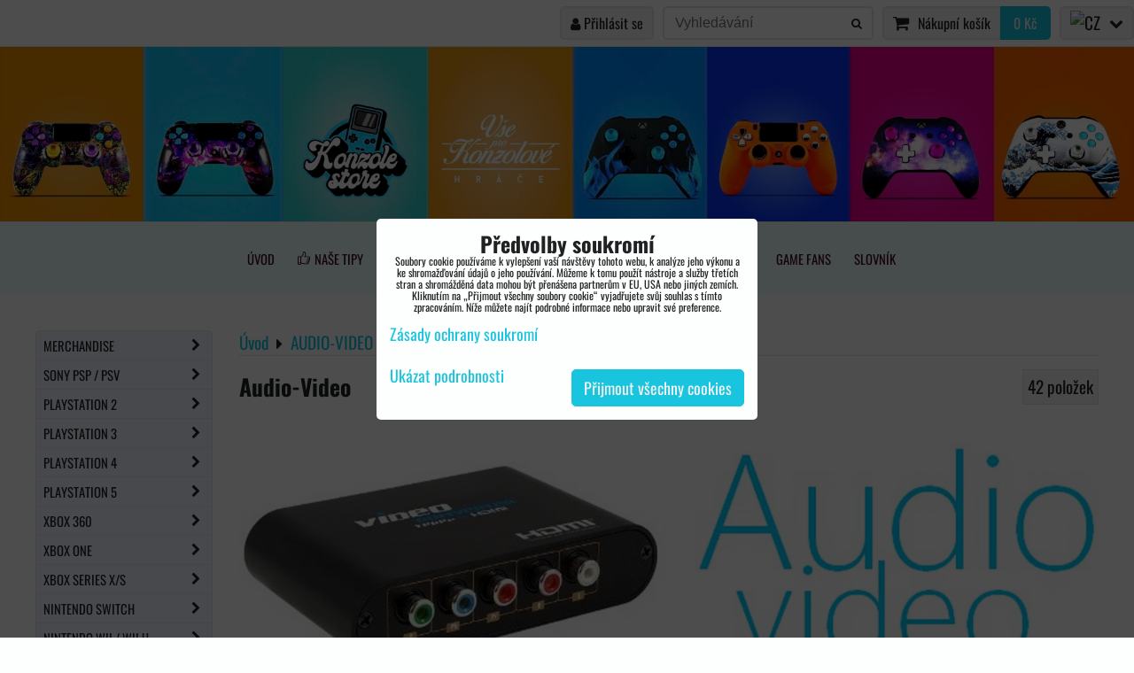

--- FILE ---
content_type: text/html; charset=UTF-8
request_url: https://www.konzole-store.cz/c/audio-video-redukce-prevodniky-kabely
body_size: 24525
content:
<!DOCTYPE html>
<html data-lang-code="cz" lang="cs" class="no-js" data-lssid="5f6ee6cb3b08">
    <head>
        <meta charset="utf-8">
                
        <title>Široká nabídka audio video příslušenství, kabelů, redukcí a převodníků</title>
                    <meta name="description" content="Nabídka nově rozšířena o Audio Video kategorii. V této kategorii nalezete věškeré možné propojovací kabely audio video pro Vaše herní konzole. Nabízíme špičkové převodníky obrazu convertory a upscalery. Vše v nadstandartní kvalitě ">
         
        <meta http-equiv="X-UA-Compatible" content="IE=edge,chrome=1">
	<meta name="MobileOptimized" content="width">
        <meta name="viewport" content="width=device-width,minimum-scale=1.0">
         
<script data-privacy-group="script">
var FloxSettings = {
'cartItems': {},'cartProducts': {},'cartType': "slider",'loginType': "slider",'regformType': "hidden",'langVer': "" 
}; 
 
</script>
<script data-privacy-group="script">
FloxSettings.img_size = { 'min': "50x50",'small': "120x120",'medium': "440x440",'large': "800x800",'max': "1600x1600",'product_antn': "440x440",'product_detail': "800x800" };
</script>
    <template id="privacy_iframe_info">
    <div class="floxIframeBlockedInfo" data-func-text="Funkční" data-analytic-text="Analytické" data-ad-text="Marketingové" data-nosnippet="1">
    <div class="floxIframeBlockedInfo__common">
        <div class="likeH3">Externí obsah je blokován Volbami soukromí</div>
        <p>Přejete si načíst externí obsah?</p>
    </div>
    <div class="floxIframeBlockedInfo__youtube">
        <div class="likeH3">Videa Youtube jsou blokovány Volbami soukromí</div>
        <p>Přejete si načíst Youtube video?</p>
    </div>
    <div class="floxIframeBlockedInfo__buttons">
        <button class="button floxIframeBlockedInfo__once">Povolit jednou</button>
        <button class="button floxIframeBlockedInfo__always" >Povolit a zapamatovat - souhlas s druhem cookie: </button>
    </div>
    <a class="floxIframeBlockedLink__common" href=""><i class="fa fa-external-link"></i> Otevřít obsah v novém okně</a>
    <a class="floxIframeBlockedLink__youtube" href=""><i class="fa fa-external-link"></i> Otevřít video v novém okně</a>
</div>
</template>
<script type="text/javascript" data-privacy-group="script">
FloxSettings.options={},FloxSettings.options.MANDATORY=1,FloxSettings.options.FUNC=2,FloxSettings.options.ANALYTIC=4,FloxSettings.options.AD=8;
FloxSettings.options.fullConsent=15;FloxSettings.options.maxConsent=15;FloxSettings.options.consent=0,localStorage.getItem("floxConsent")&&(FloxSettings.options.consent=parseInt(localStorage.getItem("floxConsent")));FloxSettings.options.sync=1;FloxSettings.google_consent2_options={},FloxSettings.google_consent2_options.AD_DATA=1,FloxSettings.google_consent2_options.AD_PERSON=2;FloxSettings.google_consent2_options.consent=-1,localStorage.getItem("floxGoogleConsent2")&&(FloxSettings.google_consent2_options.consent=parseInt(localStorage.getItem("floxGoogleConsent2")));const privacyIsYoutubeUrl=function(e){return e.includes("youtube.com/embed")||e.includes("youtube-nocookie.com/embed")},privacyIsGMapsUrl=function(e){return e.includes("google.com/maps/embed")||/maps\.google\.[a-z]{2,3}\/maps/i.test(e)},privacyGetPrivacyGroup=function(e){var t="";if(e.getAttribute("data-privacy-group")?t=e.getAttribute("data-privacy-group"):e.closest("*[data-privacy-group]")&&(t=e.closest("*[data-privacy-group]").getAttribute("data-privacy-group")),"IFRAME"===e.tagName){let r=e.src||"";privacyIsYoutubeUrl(r)&&(e.setAttribute("data-privacy-group","func"),t="func"),privacyIsGMapsUrl(r)&&(e.setAttribute("data-privacy-group","func"),t="func")}return"regular"===t&&(t="script"),t},privacyBlockScriptNode=function(e){e.type="javascript/blocked";let t=function(r){"javascript/blocked"===e.getAttribute("type")&&r.preventDefault(),e.removeEventListener("beforescriptexecute",t)};e.addEventListener("beforescriptexecute",t)},privacyHandleScriptTag=function(e){let t=privacyGetPrivacyGroup(e);if(t){if("script"===t)return;"mandatory"===t||"func"===t&&FloxSettings.options.consent&FloxSettings.options.FUNC||"analytic"===t&&FloxSettings.options.consent&FloxSettings.options.ANALYTIC||"ad"===t&&FloxSettings.options.consent&FloxSettings.options.AD||privacyBlockScriptNode(e)}else FloxSettings.options.allow_unclassified||privacyBlockScriptNode(e)},privacyShowPlaceholder=function(e){let t=privacyGetPrivacyGroup(e);var r=document.querySelector("#privacy_iframe_info").content.cloneNode(!0),i=r.querySelector(".floxIframeBlockedInfo__always");i.textContent=i.textContent+r.firstElementChild.getAttribute("data-"+t+"-text"),r.firstElementChild.setAttribute("data-"+t,"1"),r.firstElementChild.removeAttribute("data-func-text"),r.firstElementChild.removeAttribute("data-analytic-text"),r.firstElementChild.removeAttribute("data-ad-text");let o=e.parentNode.classList.contains("blockYoutube");if(e.style.height){let a=e.style.height,c=e.style.width;e.setAttribute("data-privacy-style-height",a),r.firstElementChild.style.setProperty("--iframe-h",a),r.firstElementChild.style.setProperty("--iframe-w",c),e.style.height="0"}else if(e.getAttribute("height")){let n=e.getAttribute("height").replace("px",""),l=e.getAttribute("width").replace("px","");e.setAttribute("data-privacy-height",n),n.includes("%")?r.firstElementChild.style.setProperty("--iframe-h",n):r.firstElementChild.style.setProperty("--iframe-h",n+"px"),l.includes("%")?r.firstElementChild.style.setProperty("--iframe-w",l):r.firstElementChild.style.setProperty("--iframe-w",l+"px"),e.setAttribute("height",0)}else if(o&&e.parentNode.style.maxHeight){let s=e.parentNode.style.maxHeight,p=e.parentNode.style.maxWidth;r.firstElementChild.style.setProperty("--iframe-h",s),r.firstElementChild.style.setProperty("--iframe-w",p)}let u=e.getAttribute("data-privacy-src")||"";privacyIsYoutubeUrl(u)?(r.querySelector(".floxIframeBlockedInfo__common").remove(),r.querySelector(".floxIframeBlockedLink__common").remove(),r.querySelector(".floxIframeBlockedLink__youtube").setAttribute("href",u.replace("/embed/","/watch?v="))):u?(r.querySelector(".floxIframeBlockedInfo__youtube").remove(),r.querySelector(".floxIframeBlockedLink__youtube").remove(),r.querySelector(".floxIframeBlockedLink__common").setAttribute("href",u)):(r.querySelector(".floxIframeBlockedInfo__once").remove(),r.querySelector(".floxIframeBlockedInfo__youtube").remove(),r.querySelector(".floxIframeBlockedLink__youtube").remove(),r.querySelector(".floxIframeBlockedLink__common").remove(),r.querySelector(".floxIframeBlockedInfo__always").classList.add("floxIframeBlockedInfo__always--reload")),e.parentNode.insertBefore(r,e.nextSibling),o&&e.parentNode.classList.add("blockYoutube--blocked")},privacyHidePlaceholderIframe=function(e){var t=e.nextElementSibling;if(t&&t.classList.contains("floxIframeBlockedInfo")){let r=e.parentNode.classList.contains("blockYoutube");r&&e.parentNode.classList.remove("blockYoutube--blocked"),e.getAttribute("data-privacy-style-height")?e.style.height=e.getAttribute("data-privacy-style-height"):e.getAttribute("data-privacy-height")?e.setAttribute("height",e.getAttribute("data-privacy-height")):e.classList.contains("invisible")&&e.classList.remove("invisible"),t.remove()}},privacyBlockIframeNode=function(e){var t=e.src||"";""===t&&e.getAttribute("data-src")&&(t=e.getAttribute("data-src")),e.setAttribute("data-privacy-src",t),e.removeAttribute("src"),!e.classList.contains("floxNoPrivacyPlaceholder")&&(!e.style.width||parseInt(e.style.width)>200)&&(!e.getAttribute("width")||parseInt(e.getAttribute("width"))>200)&&(!e.style.height||parseInt(e.style.height)>200)&&(!e.getAttribute("height")||parseInt(e.getAttribute("height"))>200)&&(!e.style.display||"none"!==e.style.display)&&(!e.style.visibility||"hidden"!==e.style.visibility)&&privacyShowPlaceholder(e)},privacyHandleIframeTag=function(e){let t=privacyGetPrivacyGroup(e);if(t){if("script"===t||"mandatory"===t)return;if("func"===t&&FloxSettings.options.consent&FloxSettings.options.FUNC)return;if("analytic"===t&&FloxSettings.options.consent&FloxSettings.options.ANALYTIC||"ad"===t&&FloxSettings.options.consent&FloxSettings.options.AD)return;privacyBlockIframeNode(e)}else{if(FloxSettings.options.allow_unclassified)return;privacyBlockIframeNode(e)}},privacyHandleYoutubeGalleryItem=function(e){if(!(FloxSettings.options.consent&FloxSettings.options.FUNC)){var t=e.closest(".gallery").getAttribute("data-preview-height"),r=e.getElementsByTagName("img")[0],i=r.getAttribute("src").replace(t+"/"+t,"800/800");r.classList.contains("flox-lazy-load")&&(i=r.getAttribute("data-src").replace(t+"/"+t,"800/800")),e.setAttribute("data-href",e.getAttribute("href")),e.setAttribute("href",i),e.classList.replace("ytb","ytbNoConsent")}},privacyBlockPrivacyElementNode=function(e){e.classList.contains("floxPrivacyPlaceholder")?(privacyShowPlaceholder(e),e.classList.add("invisible")):e.style.display="none"},privacyHandlePrivacyElementNodes=function(e){let t=privacyGetPrivacyGroup(e);if(t){if("script"===t||"mandatory"===t)return;if("func"===t&&FloxSettings.options.consent&FloxSettings.options.FUNC)return;if("analytic"===t&&FloxSettings.options.consent&FloxSettings.options.ANALYTIC||"ad"===t&&FloxSettings.options.consent&FloxSettings.options.AD)return;privacyBlockPrivacyElementNode(e)}else{if(FloxSettings.options.allow_unclassified)return;privacyBlockPrivacyElementNode(e)}};function privacyLoadScriptAgain(e){var t=document.getElementsByTagName("head")[0],r=document.createElement("script");r.src=e.getAttribute("src"),t.appendChild(r),e.parentElement.removeChild(e)}function privacyExecuteScriptAgain(e){var t=document.getElementsByTagName("head")[0],r=document.createElement("script");r.textContent=e.textContent,t.appendChild(r),e.parentElement.removeChild(e)}function privacyEnableScripts(){document.querySelectorAll('script[type="javascript/blocked"]').forEach(e=>{let t=privacyGetPrivacyGroup(e);(FloxSettings.options.consent&FloxSettings.options.ANALYTIC&&t.includes("analytic")||FloxSettings.options.consent&FloxSettings.options.AD&&t.includes("ad")||FloxSettings.options.consent&FloxSettings.options.FUNC&&t.includes("func"))&&(e.getAttribute("src")?privacyLoadScriptAgain(e):privacyExecuteScriptAgain(e))})}function privacyEnableIframes(){document.querySelectorAll("iframe[data-privacy-src]").forEach(e=>{let t=privacyGetPrivacyGroup(e);if(!(FloxSettings.options.consent&FloxSettings.options.ANALYTIC&&t.includes("analytic")||FloxSettings.options.consent&FloxSettings.options.AD&&t.includes("ad")||FloxSettings.options.consent&FloxSettings.options.FUNC&&t.includes("func")))return;privacyHidePlaceholderIframe(e);let r=e.getAttribute("data-privacy-src");e.setAttribute("src",r),e.removeAttribute("data-privacy-src")})}function privacyEnableYoutubeGalleryItems(){FloxSettings.options.consent&FloxSettings.options.FUNC&&(document.querySelectorAll(".ytbNoConsent").forEach(e=>{e.setAttribute("href",e.getAttribute("data-href")),e.classList.replace("ytbNoConsent","ytb")}),"function"==typeof initGalleryPlugin&&initGalleryPlugin())}function privacyEnableBlockedContent(e,t){document.querySelectorAll(".floxCaptchaCont").length&&(e&FloxSettings.options.FUNC)!=(t&FloxSettings.options.FUNC)?window.location.reload():(privacyEnableScripts(),privacyEnableIframes(),privacyEnableYoutubeGalleryItems(),"function"==typeof FloxSettings.privacyEnableScriptsCustom&&FloxSettings.privacyEnableScriptsCustom())}
function privacyUpdateConsent(){ FloxSettings.ga4&&"function"==typeof gtag&&gtag("consent","update",{ad_storage:FloxSettings.options.consent&FloxSettings.options.AD?"granted":"denied",analytics_storage:FloxSettings.options.consent&FloxSettings.options.ANALYTIC?"granted":"denied",functionality_storage:FloxSettings.options.consent&FloxSettings.options.FUNC?"granted":"denied",personalization_storage:FloxSettings.options.consent&FloxSettings.options.FUNC?"granted":"denied",security_storage:FloxSettings.options.consent&FloxSettings.options.FUNC?"granted":"denied",ad_user_data:FloxSettings.google_consent2_options.consent>-1&&FloxSettings.google_consent2_options.consent&FloxSettings.google_consent2_options.AD_DATA?"granted":"denied",ad_personalization:FloxSettings.google_consent2_options.consent>-1&&FloxSettings.google_consent2_options.consent&FloxSettings.google_consent2_options.AD_PERSON?"granted":"denied"});if(FloxSettings.sklik&&FloxSettings.sklik.active){var e={rtgId:FloxSettings.sklik.seznam_retargeting_id,consent:FloxSettings.options.consent&&FloxSettings.options.consent&FloxSettings.options.ANALYTIC?1:0};"category"===FloxSettings.sklik.pageType?(e.category=FloxSettings.sklik.category,e.pageType=FloxSettings.sklik.pageType):"offerdetail"===FloxSettings.sklik.pagetype&&(e.itemId=FloxSettings.sklik.itemId,e.pageType=FloxSettings.sklik.pageType),window.rc&&window.rc.retargetingHit&&window.rc.retargetingHit(e)}"function"==typeof loadCartFromLS&&"function"==typeof saveCartToLS&&(loadCartFromLS(),saveCartToLS());}
const observer=new MutationObserver(e=>{e.forEach(({addedNodes:e})=>{e.forEach(e=>{if(FloxSettings.options.consent!==FloxSettings.options.maxConsent){if(1===e.nodeType&&"SCRIPT"===e.tagName)return privacyHandleScriptTag(e);if(1===e.nodeType&&"IFRAME"===e.tagName)return privacyHandleIframeTag(e);if(1===e.nodeType&&"A"===e.tagName&&e.classList.contains("ytb"))return privacyHandleYoutubeGalleryItem(e);if(1===e.nodeType&&"SCRIPT"!==e.tagName&&"IFRAME"!==e.tagName&&e.classList.contains("floxPrivacyElement"))return privacyHandlePrivacyElementNodes(e)}1===e.nodeType&&(e.classList.contains("mainPrivacyModal")||e.classList.contains("mainPrivacyBar"))&&(FloxSettings.options.consent>0&&!FloxSettings.options.forceShow&&-1!==FloxSettings.google_consent2_options.consent?e.style.display="none":FloxSettings.options.consent>0&&-1===FloxSettings.google_consent2_options.consent?e.classList.add("hideBWConsentOptions"):-1!==FloxSettings.google_consent2_options.consent&&e.classList.add("hideGC2ConsentOptions"))})})});observer.observe(document.documentElement,{childList:!0,subtree:!0}),document.addEventListener("DOMContentLoaded",function(){observer.disconnect()});const createElementBackup=document.createElement;document.createElement=function(...e){if("script"!==e[0].toLowerCase())return createElementBackup.bind(document)(...e);let n=createElementBackup.bind(document)(...e);return n.setAttribute("data-privacy-group","script"),n};
</script>

<meta name="referrer" content="no-referrer-when-downgrade">


<link rel="canonical" href="https://www.konzole-store.cz/c/audio-video-redukce-prevodniky-kabely">
    

<meta property="og:title" content="Široká nabídka audio video příslušenství, kabelů, redukcí a převodníků">
<meta property="og:site_name" content="Konzole-store">

<meta property="og:url" content="https://www.konzole-store.cz/c/audio-video-redukce-prevodniky-kabely">
<meta property="og:description" content="Nabídka nově rozšířena o Audio Video kategorii. V této kategorii nalezete věškeré možné propojovací kabely audio video pro Vaše herní konzole. Nabízíme špičkové převodníky obrazu convertory a upscalery. Vše v nadstandartní kvalitě ">

<meta name="twitter:card" content="summary_large_image">
<meta name="twitter:title" content="Široká nabídka audio video příslušenství, kabelů, redukcí a převodníků">
<meta name="twitter:description" content="Nabídka nově rozšířena o Audio Video kategorii. V této kategorii nalezete věškeré možné propojovací kabely audio video pro Vaše herní konzole. Nabízíme špičkové převodníky obrazu convertory a upscalery. Vše v nadstandartní kvalitě ">

    <meta property="og:locale" content="cs_CZ">

    <meta property="og:type" content="website">
                <script data-privacy-group="script" type="application/ld+json">
{
    "@context": "https://schema.org",
    "@type": "WebPage",
    "name": "Široká nabídka audio video příslušenství, kabelů, redukcí a převodníků",
    "description": "Nabídka nově rozšířena o Audio Video kategorii. V této kategorii nalezete věškeré možné propojovací kabely audio video pro Vaše herní konzole. Nabízíme špičkové převodníky obrazu convertory a upscalery. Vše v nadstandartní kvalitě "}
</script>
<script data-privacy-group="script" type="application/ld+json">
{
   "@context": "https://schema.org",
    "@type": "Organization",
    "url": "https://konzole-store.cz",
            "logo": "https://www.konzole-store.cz/files/logo.png",
        "name": "Konzole-store",
    "description": "Herní ráj pro každého hráče. Konzole, hry, ovladače. PS5, Xbox Series, Switch",
    "email": "info@konzole-store.cz",
    "telephone": "739616508",
    "address": {
        "@type": "PostalAddress",
        "streetAddress": "Rybářská 13",
        "addressLocality": "Hodonín 1",
        "addressCountry": "CZ",
        "addressRegion": "Česká republika",
        "postalCode": "695 01"
    },
    "contactPoint": {
        "@type": "ContactPoint",
        "telephone": "739616508",
        "email": "info@konzole-store.cz"
    }}
</script>  
<link rel="alternate" type="application/rss+xml" title="RSS feed pro www.konzole-store.cz" href="/e/rss/news">

<link rel="dns-prefetch" href="https://www.byznysweb.cz">
<link rel="preconnect" href="https://www.byznysweb.cz/" crossorigin>
<style type="text/css">
    

@font-face {
  font-family: 'Oswald';
  font-style: normal;
  font-display: swap;
  font-weight: 400;
  src: local(''),
       url('https://www.byznysweb.cz/templates/bw-fonts/oswald-v49-latin-ext_latin-regular.woff2') format('woff2'),
       url('https://www.byznysweb.cz/templates/bw-fonts/oswald-v49-latin-ext_latin-regular.woff') format('woff');
}


@font-face {
  font-family: 'Oswald';
  font-style: normal;
  font-display: swap;
  font-weight: 700;
  src: local(''),
       url('https://www.byznysweb.cz/templates/bw-fonts/oswald-v49-latin-ext_latin-700.woff2') format('woff2'),
       url('https://www.byznysweb.cz/templates/bw-fonts/oswald-v49-latin-ext_latin-700.woff') format('woff');
}
</style>

<link rel="preload" href="/erp-templates/skins/flat/universal/fonts/fontawesome-webfont.woff2" as="font" type="font/woff2" crossorigin>
<link href="/erp-templates/temp/universal.css" rel="stylesheet" type="text/css" media="all">  




<script data-privacy-group="mandatory">
    FloxSettings.trackerData = {
                    'cartIds': []
            };
    </script>    <!-- Global site tag (gtag.js) - Google Analytics -->
    <script async src="https://www.googletagmanager.com/gtag/js?id=G-Q50L2G9786" data-privacy-group="regular"></script>    
    <script data-privacy-group="regular">
        window.dataLayer = window.dataLayer || [];
        function gtag(){ dataLayer.push(arguments); }
        if(FloxSettings.options) {
          if(FloxSettings.options.consent) {
            gtag('consent', 'default', {
              'ad_storage': (FloxSettings.options.consent & FloxSettings.options.AD)?'granted':'denied',
              'analytics_storage': (FloxSettings.options.consent & FloxSettings.options.ANALYTIC)?'granted':'denied',
              'functionality_storage': (FloxSettings.options.consent & FloxSettings.options.FUNC)?'granted':'denied',
              'personalization_storage': (FloxSettings.options.consent & FloxSettings.options.FUNC)?'granted':'denied',
              'security_storage': (FloxSettings.options.consent & FloxSettings.options.FUNC)?'granted':'denied',
              'ad_user_data': ((FloxSettings.google_consent2_options.consent > -1) && FloxSettings.google_consent2_options.consent & FloxSettings.google_consent2_options.AD_DATA)?'granted':'denied',
              'ad_personalization': ((FloxSettings.google_consent2_options.consent > -1) && FloxSettings.google_consent2_options.consent & FloxSettings.google_consent2_options.AD_PERSON)?'granted':'denied',
              'wait_for_update': 500
            });  
          } else {
            gtag('consent', 'default', {
              'ad_storage': 'denied',
              'analytics_storage': 'denied',
              'functionality_storage': 'denied',
              'personalization_storage': 'denied',
              'security_storage': 'denied',
              'ad_user_data': 'denied',
              'ad_personalization': 'denied',
              'wait_for_update': 500
            });  
          }
        }
        gtag('js', new Date());
     
        gtag('set', { 'currency': 'CZK' }); 
      
    

    FloxSettings.ga4 = 1;
    FloxSettings.gtagID = 'G-Q50L2G9786';
    gtag('config', 'G-Q50L2G9786',{  'groups': 'ga4' });   

        gtag('config', 'AW-955342973',{  'send_page_view': false, 'groups': 'ga4' });       
  
    </script>   
 
    <link rel="shortcut icon" href="/files/ks-favicom-novy2016-06-10-10-16-18.jpg">
    <link rel="icon" href="/files/ks-favicom-novy2016-06-10-10-16-18.jpg?refresh" type="image/x-icon">

</head>
<body class="">    
    <!-- Facebook Pixel Code -->
<script type="text/javascript" data-privacy-group="ad">
!function(f,b,e,v,n,t,s){
    if(f.fbq)return;n=f.fbq=function(){
        n.callMethod? n.callMethod.apply(n,arguments):n.queue.push(arguments)
    };
    if(!f._fbq)f._fbq=n;
    n.push=n;n.loaded=!0;n.version='2.0';n.queue=[];t=b.createElement(e);t.async=!0;
    t.src=v;s=b.getElementsByTagName(e)[0];s.parentNode.insertBefore(t,s)
}
(window,document,'script','//connect.facebook.net/en_US/fbevents.js');

    var time = Date.now(),
        eventTime = Math.floor(time / 1000),
        eventId = "PW" + time;   

    fbq('init', '1332103443820447');        
    //console.log('special FB init')
    fbq('track', 'PageView', { }, { 'eventID': eventId });
    FloxSettings.fb_conv = [];
 
    
    function getCookie(name) {
      var value = '; '+document.cookie;
      var parts = value.split('; '+name+'=');
      if (parts.length === 2) return parts.pop().split(';').shift();
      else return null;
    }    
    
    FloxSettings.fb_conv.push({ 
        "event_name": "PageView",
        "event_time": eventTime,
        "event_id": eventId, 
        "event_source_url": window.location.href,
        "action_source": "website",
        "user_data": {
            "fbp": getCookie('_fbp')
        }
    });
    
        
 FloxSettings.currency = 'CZK';FloxSettings.fbremarket = { 'init': true, 'apikey': '1332103443820447' };        
</script>
<!-- End Facebook Pixel Code -->

    <noscript class="noprint">
        <div id="noscript">
            Javascript není prohlížečem podporován nebo je vypnutý. Pro zobrazení stránky tak, jak byla zamýšlena, použijte prohlížeč s podporou JavaScriptu.
            <br>Pomoc: <a href="https://www.enable-javascript.com/" target="_blank">Enable-Javascript.com</a>.
        </div> 
    </noscript>
        
    
    <div class="oCont remodal-bg">
                        <header class="header_top noprint">
                <div class="header-grid header-grid--8 header-grid--full_width">
    
    
    
        <div id="hg-top-content" class="top-content">   
        <div id="hg-account" class="top-content__item top-content__item--left">
                        <div class="hover-button hover-button--mobile-only hover-button--content-width-auto">    
        <span class="hover-button__button hover-button__style">
            <i class="fa fa-user-circle-o hover-button__icon"></i>
            <span class="hover-button__icon-text">Panel uživatele</span>
        </span>
        <div class="hover-button__content hover-button__content--left">
            <ul class="hover-button__content-list">
                                    <li><a class="hover-button__style sliderLoginActivator" href="/e/login"><i class="fa fa-user"></i> Přihlásit se</a></li> 
                                            </ul>
        </div>
        <span class="hover-button__overlay"></span>        
    </div>
    

        </div>
        <div id="hg-search" class="top-content__item">
                <div class="hover-button hover-button--mobile-only">
    <span class="hover-button__button hover-button__style" href="/e/search">
        <i class="fa fa-search hover-button__icon"></i>
        <span class="hover-button__icon-text"><label for="small-search">Vyhledávání</label></span>
    </span>
    <div class="hover-button__content">
        <form action="/e/search" method="get" class="siteSearchForm">
            <div class="siteSearchCont hover-button__search">
                    <input data-pages="Stránky" data-products="Produkty" data-categories="Kategorie" data-news="Novinky" data-brands="Výrobce"
                           class="siteSearchInput" id="small-search" 
                           placeholder="Vyhledávání" name="word" type="text" value="">
                    <button type="submit"><span class="invisible">Hledat</span><i class="fa fa-search"></i></button>
            </div>
        </form>
    </div>
    <span class="hover-button__overlay"></span>            
</div>

        </div>
        <div id="hg-cart" class="top-content__item">
                     
            <div class="hover-button hover-button--no-content hover-button--cart"> 
    <a href="/e/cart/index" class="hover-button__button hover-button__style sliderCartActivator">
        <i class="fa fa-shopping-cart hover-button__icon"></i>
        <span class="hover-button__icon-text smallCartTitleText">Nákupní košík</span>
        <span class="hover-button__icon-text hover-button__icon-styled-text smallCartTitleText smallCartPrice" data-pieces="0">0 Kč</span>
    </a>
</div>
                
        </div>
        <div id="hg-langs" class="top-content__item">
                
    <div class="hover-button hover-button--content-width-auto">
    <span class="hover-button__button hover-button__style">
        <img class="hover-button__icon" src="/erp/images/flags/flat/24/CZ.png" alt="CZ">
        <i class="fa fa-chevron-down hover-button__chevron"></i>
    </span>
    <div class="hover-button__content hover-button__content--right">
                    <a class="hover-button__flag flag-cz hover-button__flag--curent" href="https://www.konzole-store.cz">
                <img class="hover-button__flag-img" src="/erp/images/flags/flat/24/CZ.png" alt="CZ">
                    
                    <span class="hover-button__flag-title">Czech Republic</span>
                            </a>
                    <a class="hover-button__flag flag-sk" href="https://www.konzoly-store.sk">
                <img class="hover-button__flag-img" src="/erp/images/flags/flat/24/SK.png" alt="SK">
                    
                    <span class="hover-button__flag-title">Slovakia</span>
                            </a>
          
    </div>
    <span class="hover-button__overlay"></span>    
</div>

        </div>
    </div>


    
        <div id="hg-banner">
        <div id="banner">
            <img class="contentShaper" alt="blank" src="/resize/1920/295/blank.png">    
            <div id="box-id-header" class="pagebox">
                                                        <div id="block-1372" class="blockSlider boxSimple noprint">
                    <div id="sequence1372" class="contentSlider sliderThemeempty"
         data-height="295" data-theme="empty" data-effect="slideleft" data-period="-1"
         >
            <div class="contentShaper" style="width: 1920px;">
                <div style="padding-bottom: 15.364583333333%;"></div>
            </div>
            <ul class="sequence-canvas sliderEffectslideleft">
                                                            
                <li>
                                            <div class="contentSliderImg contentSliderFrame1">
                                                        <picture>
                                                                <img src="/resize/e/1920/10000/files/head/store-konzole.jpg" alt="Konzole-store.cz">
                            </picture>
                                                    </div>
                                                        </li>
                    </ul>

            </div>
</div>

                        </div>
        </div>
    </div>

    <div id="hg-menu" class="header-menu header-menu--center">
            <nav id="main-menu">
        <div class="menuCont clear">
                                    <div class="productsMenuCont menuCont invisible">
                        <span class="button menuButton"><i class="fa fa-bars"></i> Produkty</span>
                             
                            
                
            <ul class="dropside">
                    <li class="menuItem ancestor">
                <a class="menuLink needsclick" href="/c/herni-obleceni"
                   >
                                            
                        MERCHANDISE
                        <i class="menuChevron fa fa-chevron-right"></i>                </a>
                                                                 
                            
                
            <ul class="submenu level1">
                    <li class="menuItem">
                <a class="menuLink" href="/c/herni-obleceni/herni-tricka"
                   >
                                            
                        Herní trička
                                        </a>
                            </li>
                    <li class="menuItem">
                <a class="menuLink" href="/c/herni-obleceni/herni-plakaty"
                   >
                                            
                        Herní plakáty
                                        </a>
                            </li>
                    <li class="menuItem">
                <a class="menuLink" href="/c/herni-obleceni/herni-hrnky"
                   >
                                            
                        Herní hrnky 
                                        </a>
                            </li>
                    <li class="menuItem">
                <a class="menuLink" href="/c/herni-obleceni/herni-polstarky"
                   >
                                            
                        Herní polštářky
                                        </a>
                            </li>
                    <li class="menuItem ancestor">
                <a class="menuLink needsclick" href="/c/herni-obleceni/podlozky-pod-mys"
                   >
                                            
                        Podložky pod myš
                        <i class="menuChevron fa fa-chevron-right"></i>                </a>
                                                                 
                            
                
            <ul class="submenu level2">
                    <li class="menuItem">
                <a class="menuLink" href="/c/herni-obleceni/podlozky-pod-mys/herni-podlozky-pod-mys-xxl"
                   >
                                            
                        Podložky pod myš XXL
                                        </a>
                            </li>
                </ul>
       
                
                                                </li>
                    <li class="menuItem">
                <a class="menuLink" href="/c/herni-obleceni/herni-klicenky"
                   >
                                            
                        Herní klíčenky
                                        </a>
                            </li>
                    <li class="menuItem">
                <a class="menuLink" href="/c/herni-obleceni/minecraft"
                   >
                                            
                        Minecraft 
                                        </a>
                            </li>
                    <li class="menuItem">
                <a class="menuLink" href="/c/herni-obleceni/batohy-a-pouzdra"
                   >
                                            
                        Batohy a pouzdra
                                        </a>
                            </li>
                    <li class="menuItem">
                <a class="menuLink" href="/c/herni-obleceni/herni-lampicky"
                   >
                                            
                        Herní lampičky 
                                        </a>
                            </li>
                    <li class="menuItem">
                <a class="menuLink" href="/c/herni-obleceni/plysaci"
                   >
                                            
                        Plyšáci
                                        </a>
                            </li>
                </ul>
       
                
                                                </li>
                    <li class="menuItem ancestor">
                <a class="menuLink needsclick" href="/c/prislusenstvi-pro-konzole-psp-100020003000"
                   >
                                            
                        SONY PSP / PSV
                        <i class="menuChevron fa fa-chevron-right"></i>                </a>
                                                                 
                            
                
            <ul class="submenu level1">
                    <li class="menuItem ancestor">
                <a class="menuLink needsclick" href="/c/prislusenstvi-pro-konzole-psp-100020003000/psp-prislusenstvi-store"
                   >
                                            
                        PSP 1000/2000/3000
                        <i class="menuChevron fa fa-chevron-right"></i>                </a>
                                                                 
                            
                
            <ul class="submenu level2">
                    <li class="menuItem">
                <a class="menuLink" href="/c/prislusenstvi-pro-konzole-psp-100020003000/psp-prislusenstvi-store/psp-pouzdra-prislusenstvi-ochrana-konzole"
                   >
                                            
                        PSP pouzdra
                                        </a>
                            </li>
                    <li class="menuItem">
                <a class="menuLink" href="/c/prislusenstvi-pro-konzole-psp-100020003000/psp-prislusenstvi-store/psp-kabely-komponentni-nabijeci-datove-propojovacii-kabely"
                   >
                                            
                        PSP kabely
                                        </a>
                            </li>
                </ul>
       
                
                                                </li>
                    <li class="menuItem">
                <a class="menuLink" href="/c/prislusenstvi-pro-konzole-psp-100020003000/psp-go-konzole-store-prislusenstvi-nahradni-dily"
                   >
                                            
                        PSP Go
                                        </a>
                            </li>
                    <li class="menuItem ancestor">
                <a class="menuLink needsclick" href="/c/prislusenstvi-pro-konzole-psp-100020003000/psp-nahradni-dily-servis-psp"
                   >
                                            
                        PSP / PSV náhradní díly
                        <i class="menuChevron fa fa-chevron-right"></i>                </a>
                                                                 
                            
                
            <ul class="submenu level2">
                    <li class="menuItem">
                <a class="menuLink" href="/c/prislusenstvi-pro-konzole-psp-100020003000/psp-nahradni-dily-servis-psp/psp-konzole-1000-fat-dily-servis-prislusenstvi"
                   >
                                            
                        PSP 1000/FAT
                                        </a>
                            </li>
                    <li class="menuItem">
                <a class="menuLink" href="/c/prislusenstvi-pro-konzole-psp-100020003000/psp-nahradni-dily-servis-psp/psp-e1004-street-prislusenstvi-nahradni-dily"
                   >
                                            
                        PSP E1004 STREET
                                        </a>
                            </li>
                    <li class="menuItem">
                <a class="menuLink" href="/c/prislusenstvi-pro-konzole-psp-100020003000/psp-nahradni-dily-servis-psp/konzole-psp-2000-prislusenstvi-nahradni-dily-servis"
                   >
                                            
                        PSP 2000
                                        </a>
                            </li>
                    <li class="menuItem">
                <a class="menuLink" href="/c/prislusenstvi-pro-konzole-psp-100020003000/psp-nahradni-dily-servis-psp/psp-3000-konzole-psp-prislusenstvi-nahradni-dily"
                   >
                                            
                        PSP 3000
                                        </a>
                            </li>
                    <li class="menuItem">
                <a class="menuLink" href="/c/prislusenstvi-pro-konzole-psp-100020003000/psp-nahradni-dily-servis-psp/sony-psp-go-konzole-prislusenstvi-servis-nahradni-dily"
                   >
                                            
                        SONY PSP GO
                                        </a>
                            </li>
                    <li class="menuItem">
                <a class="menuLink" href="/c/prislusenstvi-pro-konzole-psp-100020003000/psp-nahradni-dily-servis-psp/sony-ps-vita-servis-nahradni-dily-prislusenstvi"
                   >
                                            
                        SONY PS VITA
                                        </a>
                            </li>
                </ul>
       
                
                                                </li>
                    <li class="menuItem">
                <a class="menuLink" href="/c/prislusenstvi-pro-konzole-psp-100020003000/sony-ps-vita-prislusenstvi-doplnky-servis"
                   >
                                            
                        PS Vita
                                        </a>
                            </li>
                    <li class="menuItem">
                <a class="menuLink" href="/c/prislusenstvi-pro-konzole-psp-100020003000/psp-pametove-karty-m2-psvita-memory-stick-pro-duo"
                   >
                                            
                        PSP / PSV paměťové karty
                                        </a>
                            </li>
                    <li class="menuItem">
                <a class="menuLink" href="/c/prislusenstvi-pro-konzole-psp-100020003000/psp-hry-prodej-vykup-bazar"
                   >
                                            
                        PSP / PSV hry
                                        </a>
                            </li>
                    <li class="menuItem">
                <a class="menuLink" href="/c/prislusenstvi-pro-konzole-psp-100020003000/psp-konzole-repasovane-se-zarukou"
                   >
                                            
                        PSP / PSV konzole
                                        </a>
                            </li>
                </ul>
       
                
                                                </li>
                    <li class="menuItem ancestor">
                <a class="menuLink needsclick" href="/c/playstation-2-konzole-prislusenstvi-hry-servis-dily"
                   >
                                            
                        PLAYSTATION 2
                        <i class="menuChevron fa fa-chevron-right"></i>                </a>
                                                                 
                            
                
            <ul class="submenu level1">
                    <li class="menuItem">
                <a class="menuLink" href="/c/playstation-2-konzole-prislusenstvi-hry-servis-dily/ps2-ovladace-konzole-store"
                   >
                                            
                        Playstation 2 ovladače
                                        </a>
                            </li>
                    <li class="menuItem">
                <a class="menuLink" href="/c/playstation-2-konzole-prislusenstvi-hry-servis-dily/pametove-karty-ps2-prislusenstvi-konzole-store"
                   >
                                            
                        Playstation 2 pam.karty
                                        </a>
                            </li>
                    <li class="menuItem ancestor">
                <a class="menuLink needsclick" href="/c/playstation-2-konzole-prislusenstvi-hry-servis-dily/ps2-nahradni-dily-konzole-store"
                   >
                                            
                        Playstation 2 náhradní díly
                        <i class="menuChevron fa fa-chevron-right"></i>                </a>
                                                                 
                            
                
            <ul class="submenu level2">
                    <li class="menuItem">
                <a class="menuLink" href="/c/playstation-2-konzole-prislusenstvi-hry-servis-dily/ps2-nahradni-dily-konzole-store/playstation-2-lasery"
                   >
                                            
                        Playstation 2 lasery
                                        </a>
                            </li>
                </ul>
       
                
                                                </li>
                    <li class="menuItem">
                <a class="menuLink" href="/c/playstation-2-konzole-prislusenstvi-hry-servis-dily/playstation2-kabely-konzole-store-ps2-ps3-psx"
                   >
                                            
                        Playstation 2 kabely
                                        </a>
                            </li>
                    <li class="menuItem">
                <a class="menuLink" href="/c/playstation-2-konzole-prislusenstvi-hry-servis-dily/playstation-2-konzole-prodej-vykup"
                   >
                                            
                        Playstation 2 konzole
                                        </a>
                            </li>
                    <li class="menuItem">
                <a class="menuLink" href="/c/playstation-2-konzole-prislusenstvi-hry-servis-dily/playstation-2-hry"
                   >
                                            
                        Playstation 2 hry
                                        </a>
                            </li>
                    <li class="menuItem">
                <a class="menuLink" href="/c/playstation-2-konzole-prislusenstvi-hry-servis-dily/psx-ps1"
                   >
                                            
                        Playstation PSX/PS1
                                        </a>
                            </li>
                </ul>
       
                
                                                </li>
                    <li class="menuItem ancestor">
                <a class="menuLink needsclick" href="/c/playstation3-konzole-store-servis-nahradni-dily"
                   >
                                            
                        PLAYSTATION 3 
                        <i class="menuChevron fa fa-chevron-right"></i>                </a>
                                                                 
                            
                
            <ul class="submenu level1">
                    <li class="menuItem">
                <a class="menuLink" href="/c/playstation3-konzole-store-servis-nahradni-dily/playstation3-ovladace-konzole-store-prislusenstvi"
                   >
                                            
                        Playstation 3 ovladače
                                        </a>
                            </li>
                    <li class="menuItem">
                <a class="menuLink" href="/c/playstation3-konzole-store-servis-nahradni-dily/playstation3-prislusenstvi-store-doplnky"
                   >
                                            
                        Playstation 3 příslušenství
                                        </a>
                            </li>
                    <li class="menuItem">
                <a class="menuLink" href="/c/playstation3-konzole-store-servis-nahradni-dily/ps3-kabely-redukce-prevodniky-doplnky"
                   >
                                            
                        Playstation 3 kabely
                                        </a>
                            </li>
                    <li class="menuItem">
                <a class="menuLink" href="/c/playstation3-konzole-store-servis-nahradni-dily/sony-playstation3-move-prislusenstvi-ps3"
                   >
                                            
                        Playstation 3 move
                                        </a>
                            </li>
                    <li class="menuItem ancestor">
                <a class="menuLink needsclick" href="/c/playstation3-konzole-store-servis-nahradni-dily/playstation3-nahradni-dily-servis-oprava"
                   >
                                            
                        Playstation 3 náhradní díly
                        <i class="menuChevron fa fa-chevron-right"></i>                </a>
                                                                 
                            
                
            <ul class="submenu level2">
                    <li class="menuItem">
                <a class="menuLink" href="/c/playstation3-konzole-store-servis-nahradni-dily/playstation3-nahradni-dily-servis-oprava/playstation-3-lasery"
                   >
                                            
                        Playstation 3 lasery
                                        </a>
                            </li>
                </ul>
       
                
                                                </li>
                    <li class="menuItem">
                <a class="menuLink" href="/c/playstation3-konzole-store-servis-nahradni-dily/playstation-3-hry"
                   >
                                            
                        Playstation 3 hry
                                        </a>
                            </li>
                    <li class="menuItem">
                <a class="menuLink" href="/c/playstation3-konzole-store-servis-nahradni-dily/playstation-3-konzole"
                   >
                                            
                        Playstation 3 konzole
                                        </a>
                            </li>
                </ul>
       
                
                                                </li>
                    <li class="menuItem ancestor">
                <a class="menuLink needsclick" href="/c/playstation-4"
                   >
                                            
                        PLAYSTATION  4
                        <i class="menuChevron fa fa-chevron-right"></i>                </a>
                                                                 
                            
                
            <ul class="submenu level1">
                    <li class="menuItem ancestor">
                <a class="menuLink needsclick" href="/c/playstation-4/playstation-4-polepy"
                   >
                                            
                        Playstation 4 polepy
                        <i class="menuChevron fa fa-chevron-right"></i>                </a>
                                                                 
                            
                
            <ul class="submenu level2">
                    <li class="menuItem">
                <a class="menuLink" href="/c/playstation-4/playstation-4-polepy/playstation-4-fat-polepy"
                   >
                                            
                        Playstation 4 FAT polepy
                                        </a>
                            </li>
                    <li class="menuItem">
                <a class="menuLink" href="/c/playstation-4/playstation-4-polepy/playstation-4-slim-polepy"
                   >
                                            
                        Playstation 4 SLIM polepy
                                        </a>
                            </li>
                    <li class="menuItem">
                <a class="menuLink" href="/c/playstation-4/playstation-4-polepy/playstation-4-pro-polepy"
                   >
                                            
                        Playstation 4 PRO polepy
                                        </a>
                            </li>
                </ul>
       
                
                                                </li>
                    <li class="menuItem">
                <a class="menuLink" href="/c/playstation-4/playstation-4-ovladace"
                   >
                                            
                        Playstation 4 ovladače
                                        </a>
                            </li>
                    <li class="menuItem ancestor">
                <a class="menuLink needsclick" href="/c/playstation-4/playstation-4-doplnky"
                   >
                                            
                        Playstation 4 doplňky
                        <i class="menuChevron fa fa-chevron-right"></i>                </a>
                                                                 
                            
                
            <ul class="submenu level2">
                    <li class="menuItem">
                <a class="menuLink" href="/c/playstation-4/playstation-4-doplnky/playstation-4-slim-doplnky"
                   >
                                            
                        Playstation 4 SLIM doplňky
                                        </a>
                            </li>
                    <li class="menuItem">
                <a class="menuLink" href="/c/playstation-4/playstation-4-doplnky/playstation-4-pro-doplnky"
                   >
                                            
                        Playstation 4 PRO doplňky
                                        </a>
                            </li>
                </ul>
       
                
                                                </li>
                    <li class="menuItem">
                <a class="menuLink" href="/c/playstation-4/playstation-4-nahradni-dily"
                   >
                                            
                        Playstation 4 náhradní díly
                                        </a>
                            </li>
                    <li class="menuItem">
                <a class="menuLink" href="/c/playstation-4/playstation-4-hry"
                   >
                                            
                        Playstation 4 hry
                                        </a>
                            </li>
                    <li class="menuItem">
                <a class="menuLink" href="/c/playstation-4/playstation-4-konzole"
                   >
                                            
                        Playstation 4 konzole 
                                        </a>
                            </li>
                </ul>
       
                
                                                </li>
                    <li class="menuItem ancestor">
                <a class="menuLink needsclick" href="/c/playstation-5"
                   >
                                            
                        PLAYSTATION 5
                        <i class="menuChevron fa fa-chevron-right"></i>                </a>
                                                                 
                            
                
            <ul class="submenu level1">
                    <li class="menuItem">
                <a class="menuLink" href="/c/playstation-5/playstation-5-nahradni-dily"
                   >
                                            
                        Playstation 5 náhradní díly
                                        </a>
                            </li>
                    <li class="menuItem">
                <a class="menuLink" href="/c/playstation-5/playstation-5-prislusenstvi"
                   >
                                            
                        Playstation 5 příslušenství
                                        </a>
                            </li>
                    <li class="menuItem">
                <a class="menuLink" href="/c/playstation-5/playstation-5-slim"
                   >
                                            
                        Playstation 5 Slim
                                        </a>
                            </li>
                    <li class="menuItem">
                <a class="menuLink" href="/c/playstation-5/playstation-5-pro"
                   >
                                            
                        Playstation 5 Pro
                                        </a>
                            </li>
                    <li class="menuItem">
                <a class="menuLink" href="/c/playstation-5/playstation-5-hry"
                   >
                                            
                        Playstation 5 hry
                                        </a>
                            </li>
                    <li class="menuItem">
                <a class="menuLink" href="/c/playstation-5/playstation-5-portal"
                   >
                                            
                        Playstation 5 Portal
                                        </a>
                            </li>
                </ul>
       
                
                                                </li>
                    <li class="menuItem ancestor">
                <a class="menuLink needsclick" href="/c/xbox-360-prislusebstvi-nahradni-dily-servis"
                   >
                                            
                         XBOX 360
                        <i class="menuChevron fa fa-chevron-right"></i>                </a>
                                                                 
                            
                
            <ul class="submenu level1">
                    <li class="menuItem">
                <a class="menuLink" href="/c/xbox-360-prislusebstvi-nahradni-dily-servis/xbox-360-konzole"
                   >
                                            
                        Xbox 360 konzole
                                        </a>
                            </li>
                    <li class="menuItem ancestor">
                <a class="menuLink needsclick" href="/c/xbox-360-prislusebstvi-nahradni-dily-servis/xbox-360-ovladace-konzole-store-doplnky"
                   >
                                            
                        Xbox 360 ovladače
                        <i class="menuChevron fa fa-chevron-right"></i>                </a>
                                                                 
                            
                
            <ul class="submenu level2">
                    <li class="menuItem">
                <a class="menuLink" href="/c/xbox-360-prislusebstvi-nahradni-dily-servis/xbox-360-ovladace-konzole-store-doplnky/xbox-360-kryty-baterii"
                   >
                                            
                        Xbox 360 kryty baterií 
                                        </a>
                            </li>
                </ul>
       
                
                                                </li>
                    <li class="menuItem">
                <a class="menuLink" href="/c/xbox-360-prislusebstvi-nahradni-dily-servis/xbox-360-prislusenstvi-konzole-store"
                   >
                                            
                        Xbox 360 příslušenství
                                        </a>
                            </li>
                    <li class="menuItem">
                <a class="menuLink" href="/c/xbox-360-prislusebstvi-nahradni-dily-servis/xbox-360-nahradni-dily-servis-konzoli"
                   >
                                            
                        Xbox 360 náhradní díly
                                        </a>
                            </li>
                    <li class="menuItem">
                <a class="menuLink" href="/c/xbox-360-prislusebstvi-nahradni-dily-servis/xbox-360-hdd-disky-transfer-kit"
                   >
                                            
                        Xbox 360 hdd
                                        </a>
                            </li>
                    <li class="menuItem">
                <a class="menuLink" href="/c/xbox-360-prislusebstvi-nahradni-dily-servis/xbox-360-slim-prislusenstvi"
                   >
                                            
                        Xbox 360 slim
                                        </a>
                            </li>
                    <li class="menuItem">
                <a class="menuLink" href="/c/xbox-360-prislusebstvi-nahradni-dily-servis/xbox-360-kinect-prislusenstvi-doplnky-konzole-store"
                   >
                                            
                        Xbox 360 kinect
                                        </a>
                            </li>
                    <li class="menuItem">
                <a class="menuLink" href="/c/xbox-360-prislusebstvi-nahradni-dily-servis/xbox-360-kvalitni-naradi"
                   >
                                            
                        Xbox 360 nářadí
                                        </a>
                            </li>
                    <li class="menuItem">
                <a class="menuLink" href="/c/xbox-360-prislusebstvi-nahradni-dily-servis/xbox-360-kabely-redukce-prevodniky"
                   >
                                            
                        Xbox 360 kabely
                                        </a>
                            </li>
                    <li class="menuItem">
                <a class="menuLink" href="/c/xbox-360-prislusebstvi-nahradni-dily-servis/xbox-original-dily-servis-prislusenstvi"
                   >
                                            
                        Xbox original 
                                        </a>
                            </li>
                    <li class="menuItem">
                <a class="menuLink" href="/c/xbox-360-prislusebstvi-nahradni-dily-servis/xbox-360-e-konzole-novinka"
                   >
                                            
                        Xbox 360 E
                                        </a>
                            </li>
                    <li class="menuItem">
                <a class="menuLink" href="/c/xbox-360-prislusebstvi-nahradni-dily-servis/xbox-360-hry"
                   >
                                            
                        Xbox 360 hry
                                        </a>
                            </li>
                </ul>
       
                
                                                </li>
                    <li class="menuItem ancestor">
                <a class="menuLink needsclick" href="/c/xbox-one"
                   >
                                            
                        XBOX ONE
                        <i class="menuChevron fa fa-chevron-right"></i>                </a>
                                                                 
                            
                
            <ul class="submenu level1">
                    <li class="menuItem">
                <a class="menuLink" href="/c/xbox-one/xbox-one-konzole"
                   >
                                            
                        XBOX ONE konzole
                                        </a>
                            </li>
                    <li class="menuItem">
                <a class="menuLink" href="/c/xbox-one/xbox-one-hry"
                   >
                                            
                        Xbox ONE hry
                                        </a>
                            </li>
                </ul>
       
                
                                                </li>
                    <li class="menuItem ancestor">
                <a class="menuLink needsclick" href="/c/xbox-series-x-s"
                   >
                                            
                        XBOX SERIES X/S
                        <i class="menuChevron fa fa-chevron-right"></i>                </a>
                                                                 
                            
                
            <ul class="submenu level1">
                    <li class="menuItem ancestor">
                <a class="menuLink needsclick" href="/c/xbox-series-x-s/xbox-series-x-s-nahradni-dily"
                   >
                                            
                        XBOX series X/S náhradní díly 
                        <i class="menuChevron fa fa-chevron-right"></i>                </a>
                                                                 
                            
                
            <ul class="submenu level2">
                    <li class="menuItem">
                <a class="menuLink" href="/c/xbox-series-x-s/xbox-series-x-s-nahradni-dily/xbox-series-x-s-lab"
                   >
                                            
                        Xbox Series X/S LAB
                                        </a>
                            </li>
                </ul>
       
                
                                                </li>
                    <li class="menuItem">
                <a class="menuLink" href="/c/xbox-series-x-s/xbox-series-x-s-prislusenstvi"
                   >
                                            
                        XBOX series X/S příslušenství
                                        </a>
                            </li>
                    <li class="menuItem">
                <a class="menuLink" href="/c/xbox-series-x-s/xbox-series-x-s-polepy"
                   >
                                            
                        XBOX Series X/S polepy
                                        </a>
                            </li>
                </ul>
       
                
                                                </li>
                    <li class="menuItem ancestor">
                <a class="menuLink needsclick" href="/c/nintendo-switch"
                   >
                                            
                        NINTENDO SWITCH
                        <i class="menuChevron fa fa-chevron-right"></i>                </a>
                                                                 
                            
                
            <ul class="submenu level1">
                    <li class="menuItem">
                <a class="menuLink" href="/c/nintendo-switch/nintendo-switch-hry"
                   >
                                            
                        Nintendo Switch hry
                                        </a>
                            </li>
                    <li class="menuItem">
                <a class="menuLink" href="/c/nintendo-switch/nintendo-switch-nahradni-dily"
                   >
                                            
                        Nintendo Switch díly
                                        </a>
                            </li>
                    <li class="menuItem">
                <a class="menuLink" href="/c/nintendo-switch/nintendo-switch-ovladace"
                   >
                                            
                        NIntendo Switch ovladače
                                        </a>
                            </li>
                    <li class="menuItem">
                <a class="menuLink" href="/c/nintendo-switch/nintendo-switch-konzole"
                   >
                                            
                        Nintendo Switch konzole
                                        </a>
                            </li>
                    <li class="menuItem">
                <a class="menuLink" href="/c/nintendo-switch/nintendo-switch-doplnky"
                   >
                                            
                        Nintendo Switch doplňky 
                                        </a>
                            </li>
                    <li class="menuItem">
                <a class="menuLink" href="/c/nintendo-switch/nintendo-switch-lite"
                   >
                                            
                        Nintendo Switch Lite
                                        </a>
                            </li>
                    <li class="menuItem">
                <a class="menuLink" href="/c/nintendo-switch/nintendo-switch-oled"
                   >
                                            
                        Nintendo Switch OLED
                                        </a>
                            </li>
                    <li class="menuItem">
                <a class="menuLink" href="/c/nintendo-switch/nintendo-switch-2"
                   >
                                            
                        Nintendo Switch 2
                                        </a>
                            </li>
                </ul>
       
                
                                                </li>
                    <li class="menuItem ancestor">
                <a class="menuLink needsclick" href="/c/wii-konzole-nintendo-wiiu-prislusenstvi"
                   >
                                            
                        NINTENDO Wii / Wii U 
                        <i class="menuChevron fa fa-chevron-right"></i>                </a>
                                                                 
                            
                
            <ul class="submenu level1">
                    <li class="menuItem">
                <a class="menuLink" href="/c/wii-konzole-nintendo-wiiu-prislusenstvi/wii-ovladace-nintendo"
                   >
                                            
                        Wii ovladače
                                        </a>
                            </li>
                    <li class="menuItem">
                <a class="menuLink" href="/c/wii-konzole-nintendo-wiiu-prislusenstvi/nintendo-wii-nahradni-dily-konzole-store"
                   >
                                            
                        Wii náhradní díly
                                        </a>
                            </li>
                    <li class="menuItem">
                <a class="menuLink" href="/c/wii-konzole-nintendo-wiiu-prislusenstvi/nintendo-wii-prislusenstvi-konzole-doplnky-servis"
                   >
                                            
                        Wii příslušenství
                                        </a>
                            </li>
                    <li class="menuItem">
                <a class="menuLink" href="/c/wii-konzole-nintendo-wiiu-prislusenstvi/nintendo-wii-kabely-redukce-prevodniky"
                   >
                                            
                        Wii kabely
                                        </a>
                            </li>
                    <li class="menuItem">
                <a class="menuLink" href="/c/wii-konzole-nintendo-wiiu-prislusenstvi/nintendo-wiiu-prislusenstvi-konzole"
                   >
                                            
                        WiiU příslušenství
                                        </a>
                            </li>
                    <li class="menuItem">
                <a class="menuLink" href="/c/wii-konzole-nintendo-wiiu-prislusenstvi/wii-wiiu-undercontrol"
                   >
                                            
                        Wii / WiiU Undercontrol
                                        </a>
                            </li>
                    <li class="menuItem">
                <a class="menuLink" href="/c/wii-konzole-nintendo-wiiu-prislusenstvi/wii-hry"
                   >
                                            
                        Wii hry
                                        </a>
                            </li>
                </ul>
       
                
                                                </li>
                    <li class="menuItem ancestor">
                <a class="menuLink needsclick" href="/c/nintendo-ds-dsi-nds-ndsi-konzole-store"
                   >
                                            
                        NINTENDO DS / DS lite
                        <i class="menuChevron fa fa-chevron-right"></i>                </a>
                                                                 
                            
                
            <ul class="submenu level1">
                    <li class="menuItem">
                <a class="menuLink" href="/c/nintendo-ds-dsi-nds-ndsi-konzole-store/nintendo-ds-prislusenstvi-konzole-store"
                   >
                                            
                        DS příslušenství
                                        </a>
                            </li>
                    <li class="menuItem">
                <a class="menuLink" href="/c/nintendo-ds-dsi-nds-ndsi-konzole-store/nintendo-ds-nahradni-dily-konzole-store"
                   >
                                            
                        DS náhradní díly
                                        </a>
                            </li>
                    <li class="menuItem">
                <a class="menuLink" href="/c/nintendo-ds-dsi-nds-ndsi-konzole-store/nintendo-ds-lite-prislusenstvi-konzole-store"
                   >
                                            
                        DS lite příslušenství
                                        </a>
                            </li>
                    <li class="menuItem">
                <a class="menuLink" href="/c/nintendo-ds-dsi-nds-ndsi-konzole-store/nintendo-ds-lite-nahradni-dily-konzole-store"
                   >
                                            
                        DS lite náhradní díly
                                        </a>
                            </li>
                    <li class="menuItem">
                <a class="menuLink" href="/c/nintendo-ds-dsi-nds-ndsi-konzole-store/ds-ds-lite-undercontrol"
                   >
                                            
                        DS / DS lite Undercontrol
                                        </a>
                            </li>
                    <li class="menuItem">
                <a class="menuLink" href="/c/nintendo-ds-dsi-nds-ndsi-konzole-store/ds-hry"
                   >
                                            
                        DS hry
                                        </a>
                            </li>
                    <li class="menuItem">
                <a class="menuLink" href="/c/nintendo-ds-dsi-nds-ndsi-konzole-store/ds-stylusy"
                   >
                                            
                        DS stylusy
                                        </a>
                            </li>
                </ul>
       
                
                                                </li>
                    <li class="menuItem ancestor">
                <a class="menuLink needsclick" href="/c/nintendo-dsi-dsixl-konzole-store"
                   >
                                            
                        NINTENDO DSi / XL
                        <i class="menuChevron fa fa-chevron-right"></i>                </a>
                                                                 
                            
                
            <ul class="submenu level1">
                    <li class="menuItem">
                <a class="menuLink" href="/c/nintendo-dsi-dsixl-konzole-store/nintendo-dsi-prislusenstvi-store-konzole"
                   >
                                            
                        DSi příslušenství
                                        </a>
                            </li>
                    <li class="menuItem">
                <a class="menuLink" href="/c/nintendo-dsi-dsixl-konzole-store/nintendo-dsi-nahradni-dily-konzole-store"
                   >
                                            
                        DSi náhradní díly
                                        </a>
                            </li>
                    <li class="menuItem">
                <a class="menuLink" href="/c/nintendo-dsi-dsixl-konzole-store/nintendo-dsixl-prislusenstvi-konzole-store"
                   >
                                            
                        DSi XL příslušenství
                                        </a>
                            </li>
                    <li class="menuItem">
                <a class="menuLink" href="/c/nintendo-dsi-dsixl-konzole-store/nintendo-dsi-xl-nahradni-dily-konzole-servis"
                   >
                                            
                        DSi XL náhradní díly
                                        </a>
                            </li>
                    <li class="menuItem">
                <a class="menuLink" href="/c/nintendo-dsi-dsixl-konzole-store/dsi-dsi-xl-undercontrol"
                   >
                                            
                        DSi / DSi XL Undercontrol
                                        </a>
                            </li>
                </ul>
       
                
                                                </li>
                    <li class="menuItem ancestor">
                <a class="menuLink needsclick" href="/c/nintendo-3ds-3dsxl-prislusenstvi-servis-konzole"
                   >
                                            
                        NINTENDO 3DS/3DSXL/2DS
                        <i class="menuChevron fa fa-chevron-right"></i>                </a>
                                                                 
                            
                
            <ul class="submenu level1">
                    <li class="menuItem">
                <a class="menuLink" href="/c/nintendo-3ds-3dsxl-prislusenstvi-servis-konzole/nintendo-3ds-prislusenstvi-konzole-servis"
                   >
                                            
                        3DS příslušenství
                                        </a>
                            </li>
                    <li class="menuItem">
                <a class="menuLink" href="/c/nintendo-3ds-3dsxl-prislusenstvi-servis-konzole/nintendo-3ds-nahradni-dily-konzole-servis"
                   >
                                            
                        3DS náhradní díly
                                        </a>
                            </li>
                    <li class="menuItem">
                <a class="menuLink" href="/c/nintendo-3ds-3dsxl-prislusenstvi-servis-konzole/nintendo-3ds-xl-prislusenstvi"
                   >
                                            
                        3DS XL příslušenství
                                        </a>
                            </li>
                    <li class="menuItem">
                <a class="menuLink" href="/c/nintendo-3ds-3dsxl-prislusenstvi-servis-konzole/nintendo-3dsxl-nahradni-dily-servis-konzoli"
                   >
                                            
                        3DS XL náhradní díly
                                        </a>
                            </li>
                    <li class="menuItem">
                <a class="menuLink" href="/c/nintendo-3ds-3dsxl-prislusenstvi-servis-konzole/3ds-3ds-xl-undercontrol"
                   >
                                            
                        3DS / 3DS XL Undercontrol
                                        </a>
                            </li>
                    <li class="menuItem">
                <a class="menuLink" href="/c/nintendo-3ds-3dsxl-prislusenstvi-servis-konzole/2ds-prislusenstvi"
                   >
                                            
                        2DS / 2DSXL příslušenství
                                        </a>
                            </li>
                    <li class="menuItem">
                <a class="menuLink" href="/c/nintendo-3ds-3dsxl-prislusenstvi-servis-konzole/3ds-hry"
                   >
                                            
                        3DS hry
                                        </a>
                            </li>
                </ul>
       
                
                                                </li>
                    <li class="menuItem ancestor">
                <a class="menuLink needsclick" href="/c/nintendo-retro"
                   >
                                            
                        Nintendo Retro
                        <i class="menuChevron fa fa-chevron-right"></i>                </a>
                                                                 
                            
                
            <ul class="submenu level1">
                    <li class="menuItem">
                <a class="menuLink" href="/c/nintendo-retro/nintendo-n64"
                   >
                                            
                        Nintendo N64
                                        </a>
                            </li>
                    <li class="menuItem">
                <a class="menuLink" href="/c/nintendo-retro/nintendo-gamecube"
                   >
                                            
                        Nintendo Gamecube
                                        </a>
                            </li>
                    <li class="menuItem">
                <a class="menuLink" href="/c/nintendo-retro/nintendo-nes-snes"
                   >
                                            
                        Nintendo Nes/Snes
                                        </a>
                            </li>
                    <li class="menuItem">
                <a class="menuLink" href="/c/nintendo-retro/sega"
                   >
                                            
                        Sega
                                        </a>
                            </li>
                    <li class="menuItem">
                <a class="menuLink" href="/c/nintendo-retro/gameboy"
                   >
                                            
                        Gameboy
                                        </a>
                            </li>
                </ul>
       
                
                                                </li>
                    <li class="menuItem">
                <a class="menuLink" href="/c/gameboy-prislusenstvi-nahradni-dily-servis"
                   >
                                            
                        GAMEBOY
                                        </a>
                            </li>
                    <li class="menuItem ancestor submenuActive">
                <a class="menuLink select needsclick" href="/c/audio-video-redukce-prevodniky-kabely"
                   >
                                            
                        AUDIO-VIDEO
                        <i class="menuChevron fa fa-chevron-right"></i>                </a>
                                                                 
                            
                
            <ul class="submenu level1">
                    <li class="menuItem">
                <a class="menuLink" href="/c/audio-video-redukce-prevodniky-kabely/prevodniky-video-signal-obraz-konzole"
                   >
                                            
                        Převodníky 
                                        </a>
                            </li>
                    <li class="menuItem">
                <a class="menuLink" href="/c/audio-video-redukce-prevodniky-kabely/konzole-kabely-redukce-prevodniky"
                   >
                                            
                        Kabely 
                                        </a>
                            </li>
                    <li class="menuItem">
                <a class="menuLink" href="/c/audio-video-redukce-prevodniky-kabely/redukce-audio-video-prechodky"
                   >
                                            
                        Redukce
                                        </a>
                            </li>
                </ul>
       
                
                                                </li>
                    <li class="menuItem ancestor">
                <a class="menuLink needsclick" href="/c/bazar"
                   >
                                            
                        BAZAR-konzole
                        <i class="menuChevron fa fa-chevron-right"></i>                </a>
                                                                 
                            
                
            <ul class="submenu level1">
                    <li class="menuItem">
                <a class="menuLink" href="/c/bazar/konzole-playstation2"
                   >
                                            
                        Konzole Playstation 1,2
                                        </a>
                            </li>
                    <li class="menuItem">
                <a class="menuLink" href="/c/bazar/konzole-playstation3"
                   >
                                            
                        Konzole Playstation 3,4
                                        </a>
                            </li>
                    <li class="menuItem">
                <a class="menuLink" href="/c/bazar/konzole-xbox-360"
                   >
                                            
                        Konzole Xbox 360/ONE/Series
                                        </a>
                            </li>
                    <li class="menuItem">
                <a class="menuLink" href="/c/bazar/konzole-psp"
                   >
                                            
                        Konzole PSP/ PSV
                                        </a>
                            </li>
                    <li class="menuItem">
                <a class="menuLink" href="/c/bazar/konzole-nintendo"
                   >
                                            
                        Konzole Nintendo 
                                        </a>
                            </li>
                </ul>
       
                
                                                </li>
                    <li class="menuItem">
                <a class="menuLink" href="/c/pc-prislusenstvi"
                   >
                                            
                        PC PŘÍSLUŠENSTVÍ
                                        </a>
                            </li>
                    <li class="menuItem">
                <a class="menuLink" href="/c/naradi-pro-konzole"
                   >
                                            
                        Nářadí pro konzole
                                        </a>
                            </li>
                    <li class="menuItem">
                <a class="menuLink" href="/c/steam-deck"
                   >
                                            
                        STEAM DECK
                                        </a>
                            </li>
                    <li class="menuItem">
                <a class="menuLink" href="/c/oculus"
                   >
                                            
                        OCULUS
                                        </a>
                            </li>
                    <li class="menuItem">
                <a class="menuLink" href="/c/asus-rog"
                   >
                                            
                        ASUS ROG
                                        </a>
                            </li>
                </ul>
       

                    </div>
                            <span class="button menuButton"><i class="fa fa-bars"></i> Menu</span>
                                 
                            
                
            <ul class="dropdownFlat menu-popup">
                    <li class="menuItem">
                <a class="menuLink" href="/"
                   >
                                            
                        Úvod 
                                        </a>
                            </li>
                    <li class="menuItem">
                <a class="menuLink" href="/nase-tipy"
                   >
                                                        <i class="navIcon navIconBWSet  fa-fw"><svg xmlns="http://www.w3.org/2000/svg" width="36.319" height="36.336" viewBox="0 0 36.319 36.336" fill="currentColor">
    <path d="M52.191,36.232a3.78,3.78,0,0,0-2.911-6.3H39.462c2.774-7.142.249-10.65-.647-11.6a4.144,4.144,0,0,0-4.477-1.257,4.173,4.173,0,0,0-2.359,4.15,12.356,12.356,0,0,1-5.472,10.116,3.156,3.156,0,0,0-2.675-1.492H20.006a3.169,3.169,0,0,0-3.165,3.165V50a3.169,3.169,0,0,0,3.165,3.165h3.826A3.169,3.169,0,0,0,27,50v-.644c2.493.952,7.973,2.4,18.226,2.4H45.9A3.418,3.418,0,0,0,48.5,50.646a3.549,3.549,0,0,0,.872-2.366,3.739,3.739,0,0,0-.309-1.461,3.36,3.36,0,0,0,1.352-.908,3.693,3.693,0,0,0,.907-2.463,3.868,3.868,0,0,0-.371-1.622,3.385,3.385,0,0,0,2.123-3.22,3.535,3.535,0,0,0-.869-2.359ZM24.72,50a.889.889,0,0,1-.888.888H20.006A.889.889,0,0,1,19.117,50V33.009a.89.89,0,0,1,.889-.889h3.826a.889.889,0,0,1,.888.889Zm22.08-.868a1.153,1.153,0,0,1-.9.349h-.673C33.6,49.484,28.462,47.572,27,46.889V33.735A14.8,14.8,0,0,0,34.256,21.22c0-1.06.336-1.8.923-2.034a1.918,1.918,0,0,1,1.979.7c1.468,1.556,2.12,5.183-.453,10.694a1.139,1.139,0,0,0,1.032,1.62H49.28a1.456,1.456,0,0,1,1.6,1.5,1.4,1.4,0,0,1-1.557,1.43H48.041c-.013,0-.025,0-.037,0h-1.78a1.139,1.139,0,1,0,0,2.277H49.28c.028,0,.053,0,.081,0h.249A1.122,1.122,0,0,1,50.8,38.606a1.286,1.286,0,0,1-.3.848,1.137,1.137,0,0,1-.894.345H45.962a1.166,1.166,0,0,0-.246.028H44.2a1.139,1.139,0,0,0,0,2.277h3.506a1.264,1.264,0,0,1,1.34,1.344,1.448,1.448,0,0,1-.333.952,1.281,1.281,0,0,1-1.007.394H42.623a1.139,1.139,0,1,0,0,2.277H45.9a1.136,1.136,0,0,1,1.2,1.209A1.3,1.3,0,0,1,46.8,49.135Z" transform="translate(-16.841 -16.832)"/>
    <path d="M22,45.911a1.515,1.515,0,1,0,1.516,1.515A1.515,1.515,0,0,0,22,45.911Z" transform="translate(-16.841 -16.832)"/>
</svg>
</i>
       
                                            
                        Naše tipy
                                        </a>
                            </li>
                    <li class="menuItem">
                <a class="menuLink" href="/blog"
                   >
                                            
                        BLOG
                                        </a>
                            </li>
                    <li class="menuItem">
                <a class="menuLink" href="/kontakt-konzole-store"
                   >
                                            
                        KONTAKT
                                        </a>
                            </li>
                    <li class="menuItem ancestor">
                <a class="menuLink needsclick" href="/obchodni-a-dodaci-podminky-konzole-store"
                   >
                                            
                        OBCHODNÍ PODMÍNKY
                        <i class="menuChevron fa fa-chevron-down"></i>                </a>
                                                                 
                            
                
            <ul class="submenu level1">
                    <li class="menuItem">
                <a class="menuLink" href="/obchodni-a-dodaci-podminky-konzole-store/cena-prepravy"
                   >
                                            
                        Platba a doprava
                                        </a>
                            </li>
                    <li class="menuItem">
                <a class="menuLink" href="/obchodni-a-dodaci-podminky-konzole-store/ochrana-osobnich-udaju"
                   >
                                            
                        Ochrana osobních údajů GDPR
                                        </a>
                            </li>
                    <li class="menuItem">
                <a class="menuLink" href="/obchodni-a-dodaci-podminky-konzole-store/reklamace"
                   >
                                            
                        Reklamace a vrácení zboží
                                        </a>
                            </li>
                </ul>
       
                
                                                </li>
                    <li class="menuItem">
                <a class="menuLink" href="/vykup-hernich-konzoli-prislusenstvi-her"
                   >
                                            
                        VÝKUP konzolí a her
                                        </a>
                            </li>
                    <li class="menuItem">
                <a class="menuLink" href="/game-fans"
                   >
                                            
                        GAME FANS
                                        </a>
                            </li>
                    <li class="menuItem">
                <a class="menuLink" href="/slovnik"
                   >
                                            
                        Slovník 
                                        </a>
                            </li>
                </ul>
       

             
        </div>
    </nav>    

    </div>
</div>

        </header> 
                                    <div id="main" class="basic_w"> 
                <div class="iCont clear">
                    <div id="content" class="mainColumn">
        <div id="product-list-c227" class="productList" 
     data-use-block="0" data-category-id="227" data-category-title="AUDIO-VIDEO"
          data-type="grid" data-fulltext="" 
     data-per-page="15" 
     data-pagination-limit="15" data-order-by="age" data-order-desc="0" 
     data-page="0" data-variant-filter="0" 
     data-continue-loading="3" 
     data-continue-loading-count="3"
               
     data-on-sale="0"
             data-price-min="79" data-price-max="1999" 
        data-price-from="79" data-price-to="1999"
     >
        <div class="boxNP">
                    <div class="boxHeader boxRow">
                <ul class="breadcrumbs" itemscope itemtype="https://schema.org/BreadcrumbList">
    <li>
        <a href="/">
            <span>Úvod</span>
        </a>         
    </li>
        
        <li itemprop="itemListElement" itemscope itemtype="https://schema.org/ListItem">
            <i class="fa fa-caret-right"></i>
            <a href="/c/audio-video-redukce-prevodniky-kabely" itemprop="item">
                <span itemprop="name">AUDIO-VIDEO</span>
            </a>
            <meta itemprop="position" content="1">            
        </li>
    </ul>
            </div>
                            <div class="productListTitleCont boxRow clear">
                                                            <h1 class="productListTitle">
                                                            Audio-Video
                                                    </h1>
                                         
                    <p class="productListCount">
                        <span class="productCount">42</span> 
                        <span class="productCountWord">položek</span>
                    </p>
                                                </div>
            <div class="productListText boxRow clear">                
                    
                    <div class="userHTMLContent productListDescription">
        
    <p><br /><img title="" src="/resize/af/1200/340/files/audio-video.png" alt="audio-video konzole store" /></p>
<p>V této kategorii naleznete Audio video příslušenství pro herní konzole. Převodníky obrazu, propojovací kabely, redukce, speciální kabely. Vše v maximální kvalitě. </p>
</div> 
                            </div> 
            </div>
    
                    
                        
<div 
class="blockDirectory boxSimple clear">
            <div class="directoryList gallery columns3"  data-column-count="3" data-preview-height="200">
                                        <a href="/c/audio-video-redukce-prevodniky-kabely/prevodniky-video-signal-obraz-konzole" class="directoryListItem boxNP galleryItem first">
            <figure>
                <figcaption class="directoryListItemTitleNoImg">
                    <span class="directoryListLink">Převodníky </span>
                </figcaption>
                            </figure>
        </a>
                    
                                            <a href="/c/audio-video-redukce-prevodniky-kabely/konzole-kabely-redukce-prevodniky" class="directoryListItem boxNP galleryItem">
            <figure>
                <figcaption class="directoryListItemTitleNoImg">
                    <span class="directoryListLink">Kabely </span>
                </figcaption>
                            </figure>
        </a>
                    
                                            <a href="/c/audio-video-redukce-prevodniky-kabely/redukce-audio-video-prechodky" class="directoryListItem boxNP galleryItem">
            <figure>
                <figcaption class="directoryListItemTitleNoImg">
                    <span class="directoryListLink">Redukce</span>
                </figcaption>
                            </figure>
        </a>
                    
            </div>
    </div>
    
     
        <form action="" method="get" class="productListFilterForm">
    <div class="boxNP productListFilter">  
            <div class="floxTabsCont" id="tabs-c227">
            <ul class="floxTabs">
                                                                        <li class="floxTabsItem active">
                        <a href="#price-filter-c227"><span>Cena</span></a>
                    </li>
                                                                        <li class="floxTabsItem">
                        <a href="#variant-filter-c227"><span>Parametry</span></a>
                    </li>
                                                                        <li class="floxTabsItem fulltextActivator">
                        <a href="#fulltext-filter-c227"><span>Hledat text</span></a>
                    </li>                
                            </ul>
                        <section class="priceFilterCont floxTabsContent active" id="price-filter-c227">
                <div class="priceSliderFlex">
    <label class="priceFilterFrom">Od: <input type="number" step="any" class="textInput" value="79" name="price_from"></label>
    <label class="priceFilterTo">Do: <input type="number" step="any" class="textInput" value="1999" name="price_to"></label>
    <div class="priceRangeSlider">
        <div id="price-slider-c227" class="priceSliderCont"
             data-min="79" data-max="1999" data-pfrom="79" data-pto="1999" 
             data-curr-round="0" data-curr-symbol="Kč" data-curr-position="after"
             data-curr-1k-sepp="" data-curr-decimal=","></div>
    </div>
</div>       
            </section>
                                    <section class="floxTabsContent" id="variant-filter-c227">
                    <div class="searchform noprint">
                                                                                <p class="formFieldB">
            <label class="formFieldBRow formFieldBLabel">
            <span class="formFieldBTitle">
                                    Výrobce:
                                            </span>
            <span class="formFieldBInput">
                                    <select class="selectInput" name="field_brand"> 
                                                    <option value="0">
                                                                    Vše                                
                                                            </option>
                                                    <option value="42">
                                                                    3rd                                
                                                            </option>
                                                    <option value="67">
                                                                    Tecmo                                
                                                            </option>
                                                    <option value="41">
                                                                    Undercontrol                                
                                                            </option>
                                            </select> 
                                <span class="toolTip">
                    <span class="toolTipText">Výrobce</span>
                                    </span>
            </span>
        </label>
    </p>



                         
                  
    
                    </div>
                                                
                    <p class="invisible boxSimple"><button id="variant-filter-submit-c227" class="submit right" type="button">Odeslat</button></p>
            </section>
                                    <section class="floxTabsContent" id="fulltext-filter-c227">
                <p>Prohledat výsledky filtru fulltextem</p>
<p class="fulltextCont">
    <input class="textInput fulltextInput" id="fulltext-input" name="fulltext" type="text" value="" placeholder="Vyhledávání">
</p>
            </section>
                    </div>
                <div class="productListMainControls clear noprint">
            <div class="controlViewStyle left">
                <span class="jsinvisible">Zobrazit:</span>
                <span class="controlViewGrid" title="Mřížka">
                    <label>
                        <input type="radio" name="view_style" value="grid" checked="checked">
                        <span class="controlButtonText"><i class="fa fa-th-large"></i>Mřížka</span>
                    </label>
                </span>
                <span class="controlViewList" title="Seznam">
                    <label>
                        <input type="radio" name="view_style" value="list">
                        <span class="controlButtonText"><i class="fa fa-align-justify"></i>Seznam</span>
                    </label>
                </span>
                <span class="controlViewTable" title="Tabulka">
                    <label>
                        <input type="radio" name="view_style" value="table">
                        <span class="controlButtonText"><i class="fa fa-th-list"></i>Tabulka</span>
                    </label>
                </span>
            </div>    
            <div class="controlViewOrderArrow right">
                <span class="controlViewOrder">
                    <label>
                        <input type="checkbox" name="view_order_desc" value="1">
                        <span class="controlButtonText"><i class="fa  fa-caret-up"></i></span>
                    </label>
                </span>
            </div>
            <div class="controlViewSort right">
                <label>
                    <span class="controlViewSortSelectText jsinvisible">Řadit dle:</span>
                    <select class="controlViewSortSelect" name="view_sort" data-chosen-search-off="1">
                        <option value="">Není seřazeno</option>
                        <option value="title" >Název</option>
                        <option value="position" >Pozice</option>
                                                    <option value="price" >Cena</option>                            
                                                                            <option value="producer" >Výrobce</option>
                                                <option value="age"  selected="selected">Nejnovější</option>
                         
                          
                    </select>
                </label>
            </div>
                                       
        </div>
        <div class="boxSimple jsinvisible">
        <button type="submit" class="button right">Odeslat</button>
    </div>    
    </div>
</form>

        <div class="boxNP">                  
            <div class="products clear
          "
     data-productlist-empty-filter-text="Žádný výrobek neodpovídá aktuálnímu filtru." data-productlist-empty-text=" V této kategorii nejsou žádné výrobky.">
    <div class="productsLoadingOverlay"></div>
        <ul class="productListFGrid columns3 clear" data-column-count="3">
                <li class="productListFGridItem productListItemJS" data-href="/p/6700/n64-ngc-snes-sfc-hdmi-prevodnik" data-pid="6700">
    <div class="productListFGridText">
        <h3 class="productListFGridTitle"><a class="productListLink" href="/p/6700/n64-ngc-snes-sfc-hdmi-prevodnik"> N64/NGC/SNES/SFC HDMI převodník</a></h3>
        <p class="productListFGridDescription">
            Velmi kvalitní převodník HDMI signálu pro původní, dnes již retro...
        </p> 
    </div>
    <div class="productListFGridImage">
        <a                                                                data-img-alt="/resize/eq/300/400/files/prevodnik-hdmi-n64-2.jpg" data-img-alt-w="300" data-img-alt-h="400"
                                       class="linkImage productListLink" href="/p/6700/n64-ngc-snes-sfc-hdmi-prevodnik">
            
        <img src="/resize/eq/440/440/files/prevodnik-hdmi-n64.jpg" 
     alt=" N64/NGC/SNES/SFC HDMI převodník"
     title=" N64/NGC/SNES/SFC HDMI převodník"     class=" bw-img-sizer" style="--sizer-width: 300px;--sizer-height: 400px;"               
     >

        </a>
                
        <div class="productListOverImage">            
        
                </div>       
    </div>
    <div class="productListFGridInfo clear">
            <p class="indicators">
                                                  <span class="indicator" style="background-color:#6B66FF;color:#fff;">Nintendo N64</span>
                                      </p>    
  
    </div>
    <div class="productListFGridCartInfo">
                                        
                    <p class="price">            799 Kč        </p>
                            <p class="priceDiscount">
                <span class="tt">
                                    999 Kč                                </span>
                    <span>Sleva 
                                                                            200 Kč
                                        
                                </span>
            </p>
                    
            </div>
    <div class="productListGridCart noprint">
                    
                    <form action="/e/cart/add" method="post" class="cartInfo formCartAdd" data-product-id="6700" data-value="799">
    <span style="display:none;"><input type="text" name="product_id" value="6700"></span>
            
        <label><input class="textInput" name="qty" value="1" type="text">&nbsp;ks</label> 
        <button type="submit"><i class="fa fa-shopping-cart"></i>&nbsp;&nbsp;Do&nbsp;košíku</button>
        
</form>

              
        
    <div class="productListItemAnalyticsData invisible" data-id="6700" data-product-id="6700" data-name=" N64/NGC/SNES/SFC HDMI převodník" 
         data-price="799"
                     data-discount="200"                     data-brand="3rd"                     data-category="AUDIO-VIDEO"                     data-list="AUDIO-VIDEO"
         ></div>
            
    </div>
</li>
                <li class="productListFGridItem productListItemJS" data-href="/p/6699/xbox-original-hdmi-prevodnik" data-pid="6699">
    <div class="productListFGridText">
        <h3 class="productListFGridTitle"><a class="productListLink" href="/p/6699/xbox-original-hdmi-prevodnik">XBOX Original HDMI převodník </a></h3>
        <p class="productListFGridDescription">
            Velmi kvalitní převodník HDMI signálu pro původní konzoli XBOX...
        </p> 
    </div>
    <div class="productListFGridImage">
        <a                                                                data-img-alt="/resize/eq/300/400/files/prevodnik-xbox-original2022-09-06-21-43-06.jpg" data-img-alt-w="300" data-img-alt-h="400"
                                       class="linkImage productListLink" href="/p/6699/xbox-original-hdmi-prevodnik">
            
        <img src="/resize/eq/440/440/files/prevodnik-xbox-original.jpg" 
     alt="XBOX Original HDMI převodník "
     title="XBOX Original HDMI převodník "     class=" bw-img-sizer" style="--sizer-width: 300px;--sizer-height: 400px;"               
     >

        </a>
                
        <div class="productListOverImage">            
        
                </div>       
    </div>
    <div class="productListFGridInfo clear">
            <p class="indicators">
                                                  <span class="indicator" style="background-color:#19FF75;color:#000;">XBOX Original</span>
                                      </p>    
  
    </div>
    <div class="productListFGridCartInfo">
                                        
                    <p class="price">            1199 Kč        </p>
                            
            </div>
    <div class="productListGridCart noprint">
                    
                    <form action="/e/cart/add" method="post" class="cartInfo formCartAdd" data-product-id="6699" data-value="1199">
    <span style="display:none;"><input type="text" name="product_id" value="6699"></span>
            
        <label><input class="textInput" name="qty" value="1" type="text">&nbsp;ks</label> 
        <button type="submit"><i class="fa fa-shopping-cart"></i>&nbsp;&nbsp;Do&nbsp;košíku</button>
        
</form>

              
        
    <div class="productListItemAnalyticsData invisible" data-id="6699" data-product-id="6699" data-name="XBOX Original HDMI převodník " 
         data-price="1199"
                              data-brand="3rd"                     data-category="AUDIO-VIDEO"                     data-list="AUDIO-VIDEO"
         ></div>
            
    </div>
</li>
                <li class="productListFGridItem productListItemJS" data-href="/p/2429/playstation-2-hdmi-prevodnik-3-5-mm-audio-up-scaler-1080p" data-pid="2429">
    <div class="productListFGridText">
        <h3 class="productListFGridTitle"><a class="productListLink" href="/p/2429/playstation-2-hdmi-prevodnik-3-5-mm-audio-up-scaler-1080p">Playstation 2 HDMI převodník + 3,5 mm audio ( Up Scaler 1080P)</a></h3>
        <p class="productListFGridDescription">
            Nové inovované provedení oblíbeného HDMI ps2 převodníku. Díky této...
        </p> 
    </div>
    <div class="productListFGridImage">
        <a                                                                data-img-alt="/resize/eq/300/400/files/hdmi-prevodnik-pro-playstation-2-a.jpg" data-img-alt-w="300" data-img-alt-h="400"
                                       class="linkImage productListLink" href="/p/2429/playstation-2-hdmi-prevodnik-3-5-mm-audio-up-scaler-1080p">
            
        <img src="/resize/eq/440/440/files/hdmi-prevodnik-pro-playstation-2.jpg" 
     alt="Playstation 2 HDMI převodník + 3,5 mm audio ( Up Scaler 1080P)"
     title="Playstation 2 HDMI převodník + 3,5 mm audio ( Up Scaler 1080P)"     class=" bw-img-sizer" style="--sizer-width: 300px;--sizer-height: 400px;"               
     >

        </a>
                
        <div class="productListOverImage">            
        
                </div>       
    </div>
    <div class="productListFGridInfo clear">
            <p class="indicators">
                                                  <span class="indicator" style="background-color:#3399FF;color:#000;">PLAYSTATION 2</span>
                                                                            <span class="indicator" style="background-color:#CE8FFF;color:#000;">bestseller</span>
                                      </p>    
  
    </div>
    <div class="productListFGridCartInfo">
                                        
                    <p class="price">            599 Kč        </p>
                            <p class="priceDiscount">
                <span class="tt">
                                    799 Kč                                </span>
                    <span>Sleva 
                                                                            200 Kč
                                        
                                </span>
            </p>
                    
            </div>
    <div class="productListGridCart noprint">
                    
                    <form action="/e/cart/add" method="post" class="cartInfo formCartAdd" data-product-id="2429" data-value="599">
    <span style="display:none;"><input type="text" name="product_id" value="2429"></span>
            
        <label><input class="textInput" name="qty" value="1" type="text">&nbsp;ks</label> 
        <button type="submit"><i class="fa fa-shopping-cart"></i>&nbsp;&nbsp;Do&nbsp;košíku</button>
        
</form>

              
        
    <div class="productListItemAnalyticsData invisible" data-id="2429" data-product-id="2429" data-name="Playstation 2 HDMI převodník + 3,5 mm audio ( Up Scaler 1080P)" 
         data-price="599"
                     data-discount="200"                     data-brand="3rd"                     data-category="AUDIO-VIDEO"                     data-list="AUDIO-VIDEO"
         ></div>
            
    </div>
</li>
                <li class="productListFGridItem productListItemJS" data-href="/p/2326/hdmi-konverter-na-composite-av-s-video-hdmi-konvertor-na-composite-av-s-video" data-pid="2326">
    <div class="productListFGridText">
        <h3 class="productListFGridTitle"><a class="productListLink" href="/p/2326/hdmi-konverter-na-composite-av-s-video-hdmi-konvertor-na-composite-av-s-video">HDMI konverter na Composite AV / S-Video</a></h3>
        <p class="productListFGridDescription">
            HDMI konvertor na Composite AV / S-Video je zařízení, které...
        </p> 
    </div>
    <div class="productListFGridImage">
        <a                                                                data-img-alt="/resize/eq/300/400/files/hdmi-downsacaler-na-av-a.jpg" data-img-alt-w="300" data-img-alt-h="400"
                                       class="linkImage productListLink" href="/p/2326/hdmi-konverter-na-composite-av-s-video-hdmi-konvertor-na-composite-av-s-video">
            
        <img src="/resize/eq/440/440/files/hdmi-downsacaler-na-av.jpg" 
     alt="HDMI konverter na Composite AV / S-Video"
     title="HDMI konverter na Composite AV / S-Video"     class=" bw-img-sizer" style="--sizer-width: 300px;--sizer-height: 400px;"               
     >

        </a>
                
        <div class="productListOverImage">            
        
                </div>       
    </div>
    <div class="productListFGridInfo clear">
          
    </div>
    <div class="productListFGridCartInfo">
                                        
                    <p class="price">            1989 Kč        </p>
                            
            </div>
    <div class="productListGridCart noprint">
                    
                    <form action="/e/cart/add" method="post" class="cartInfo formCartAdd" data-product-id="2326" data-value="1989">
    <span style="display:none;"><input type="text" name="product_id" value="2326"></span>
            
        <label><input class="textInput" name="qty" value="1" type="text">&nbsp;ks</label> 
        <button type="submit"><i class="fa fa-shopping-cart"></i>&nbsp;&nbsp;Do&nbsp;košíku</button>
        
</form>

              
        
    <div class="productListItemAnalyticsData invisible" data-id="2326" data-product-id="2326" data-name="HDMI konverter na Composite AV / S-Video" 
         data-price="1989"
                              data-brand="Tecmo"                     data-category="AUDIO-VIDEO"                     data-list="AUDIO-VIDEO"
         ></div>
            
    </div>
</li>
                <li class="productListFGridItem productListItemJS" data-href="/p/2183/hdmi-kabel-1-4-full-hd-3d-5m" data-pid="2183">
    <div class="productListFGridText">
        <h3 class="productListFGridTitle"><a class="productListLink" href="/p/2183/hdmi-kabel-1-4-full-hd-3d-5m">HDMI kabel 1.4 Full HD 3D - 5m</a></h3>
        <p class="productListFGridDescription">
            HDMI kabel 1.4 Full HD 3D o délce 5m je špičkový kabel navržen pro...
        </p> 
    </div>
    <div class="productListFGridImage">
        <a                                                                data-img-alt="/resize/eq/300/400/files/5942-hdmi-kabel-5m-a.jpg" data-img-alt-w="300" data-img-alt-h="400"
                                       class="linkImage productListLink" href="/p/2183/hdmi-kabel-1-4-full-hd-3d-5m">
            
        <img src="/resize/eq/440/440/files/5942-hdmi-kabel-5m.jpg" 
     alt="HDMI kabel 1.4 Full HD 3D - 5m"
     title="HDMI kabel 1.4 Full HD 3D - 5m"     class=" bw-img-sizer" style="--sizer-width: 300px;--sizer-height: 400px;"               
     >

        </a>
                
        <div class="productListOverImage">            
        
                </div>       
    </div>
    <div class="productListFGridInfo clear">
          
    </div>
    <div class="productListFGridCartInfo">
                                        
                    <p class="price">            399 Kč        </p>
                            
            </div>
    <div class="productListGridCart noprint">
                    
                    <form action="/e/cart/add" method="post" class="cartInfo formCartAdd" data-product-id="2183" data-value="399">
    <span style="display:none;"><input type="text" name="product_id" value="2183"></span>
            
        <label><input class="textInput" name="qty" value="1" type="text">&nbsp;ks</label> 
        <button type="submit"><i class="fa fa-shopping-cart"></i>&nbsp;&nbsp;Do&nbsp;košíku</button>
        
</form>

              
        
    <div class="productListItemAnalyticsData invisible" data-id="2183" data-product-id="2183" data-name="HDMI kabel 1.4 Full HD 3D - 5m" 
         data-price="399"
                              data-brand="Undercontrol"                     data-category="AUDIO-VIDEO"                     data-list="AUDIO-VIDEO"
         ></div>
            
    </div>
</li>
                <li class="productListFGridItem productListItemJS" data-href="/p/2182/hdmi-kabel-1-4-full-hd-3d-3m" data-pid="2182">
    <div class="productListFGridText">
        <h3 class="productListFGridTitle"><a class="productListLink" href="/p/2182/hdmi-kabel-1-4-full-hd-3d-3m">HDMI kabel 1.4 Full HD 3D - 3m</a></h3>
        <p class="productListFGridDescription">
            HDMI kabel 1.4 Full HD 3D o délce 3m je špičkový kabel navržen pro...
        </p> 
    </div>
    <div class="productListFGridImage">
        <a                                                                data-img-alt="/resize/eq/300/400/files/5935-hdmi-kabel-3m-a.jpg" data-img-alt-w="300" data-img-alt-h="400"
                                       class="linkImage productListLink" href="/p/2182/hdmi-kabel-1-4-full-hd-3d-3m">
            
        <img src="/resize/eq/440/440/files/5935-hdmi-kabel-3m-b.jpg" 
     alt="HDMI kabel 1.4 Full HD 3D - 3m"
     title="HDMI kabel 1.4 Full HD 3D - 3m"     class=" bw-img-sizer" style="--sizer-width: 300px;--sizer-height: 400px;"               
     >

        </a>
                
        <div class="productListOverImage">            
        
                </div>       
    </div>
    <div class="productListFGridInfo clear">
          
    </div>
    <div class="productListFGridCartInfo">
                                        
                    <p class="price">            299 Kč        </p>
                            
            </div>
    <div class="productListGridCart noprint">
                    
                    <form action="/e/cart/add" method="post" class="cartInfo formCartAdd" data-product-id="2182" data-value="299">
    <span style="display:none;"><input type="text" name="product_id" value="2182"></span>
            
        <label><input class="textInput" name="qty" value="1" type="text">&nbsp;ks</label> 
        <button type="submit"><i class="fa fa-shopping-cart"></i>&nbsp;&nbsp;Do&nbsp;košíku</button>
        
</form>

              
        
    <div class="productListItemAnalyticsData invisible" data-id="2182" data-product-id="2182" data-name="HDMI kabel 1.4 Full HD 3D - 3m" 
         data-price="299"
                              data-brand="Undercontrol"                     data-category="AUDIO-VIDEO"                     data-list="AUDIO-VIDEO"
         ></div>
            
    </div>
</li>
                <li class="productListFGridItem productListItemJS" data-href="/p/2181/hdmi-kabel-1-4-full-hd-3d-2m" data-pid="2181">
    <div class="productListFGridText">
        <h3 class="productListFGridTitle"><a class="productListLink" href="/p/2181/hdmi-kabel-1-4-full-hd-3d-2m">HDMI kabel 1.4 Full HD 3D - 2m</a></h3>
        <p class="productListFGridDescription">
            HDMI kabel 1.4 Full HD 3D o délce 2m je špičkový kabel navržen pro...
        </p> 
    </div>
    <div class="productListFGridImage">
        <a                                                                data-img-alt="/resize/eq/300/400/files/5932-hdmi-kabel-2m-a.jpg" data-img-alt-w="300" data-img-alt-h="400"
                                       class="linkImage productListLink" href="/p/2181/hdmi-kabel-1-4-full-hd-3d-2m">
            
        <img src="/resize/eq/440/440/files/5932-hdmi-kabel-2m-b.jpg" 
     alt="HDMI kabel 1.4 Full HD 3D - 2m"
     title="HDMI kabel 1.4 Full HD 3D - 2m"     class=" bw-img-sizer" style="--sizer-width: 300px;--sizer-height: 400px;"               
     >

        </a>
                
        <div class="productListOverImage">            
        
                </div>       
    </div>
    <div class="productListFGridInfo clear">
          
    </div>
    <div class="productListFGridCartInfo">
                                        
                    <p class="price">            249 Kč        </p>
                            
            </div>
    <div class="productListGridCart noprint">
                    
                    <form action="/e/cart/add" method="post" class="cartInfo formCartAdd" data-product-id="2181" data-value="249">
    <span style="display:none;"><input type="text" name="product_id" value="2181"></span>
            
        <label><input class="textInput" name="qty" value="1" type="text">&nbsp;ks</label> 
        <button type="submit"><i class="fa fa-shopping-cart"></i>&nbsp;&nbsp;Do&nbsp;košíku</button>
        
</form>

              
        
    <div class="productListItemAnalyticsData invisible" data-id="2181" data-product-id="2181" data-name="HDMI kabel 1.4 Full HD 3D - 2m" 
         data-price="249"
                              data-brand="Undercontrol"                     data-category="AUDIO-VIDEO"                     data-list="AUDIO-VIDEO"
         ></div>
            
    </div>
</li>
                <li class="productListFGridItem productListItemJS" data-href="/p/2130/3-1-hdmi-prepinac-pro-ps3-xbox360-pc" data-pid="2130">
    <div class="productListFGridText">
        <h3 class="productListFGridTitle"><a class="productListLink" href="/p/2130/3-1-hdmi-prepinac-pro-ps3-xbox360-pc">HDMI přepínač pro 3 HDMI zdroje obrazu</a></h3>
        <p class="productListFGridDescription">
            Kvalitní HDMI Switch / přepínač. Slouží k přepínání až 3 HDMI...
        </p> 
    </div>
    <div class="productListFGridImage">
        <a                                                                data-img-alt="/resize/eq/300/400/files/hdmi-prepinac-a.jpg" data-img-alt-w="300" data-img-alt-h="400"
                                       class="linkImage productListLink" href="/p/2130/3-1-hdmi-prepinac-pro-ps3-xbox360-pc">
            
        <img src="/resize/eq/440/440/files/hdmi-prepinac.jpg" 
     alt="HDMI přepínač pro 3 HDMI zdroje obrazu"
     title="HDMI přepínač pro 3 HDMI zdroje obrazu"     class=" bw-img-sizer" style="--sizer-width: 300px;--sizer-height: 400px;"               
     >

        </a>
                
        <div class="productListOverImage">            
        
                </div>       
    </div>
    <div class="productListFGridInfo clear">
          
    </div>
    <div class="productListFGridCartInfo">
                                        
                    <p class="price">            399 Kč        </p>
                            
            </div>
    <div class="productListGridCart noprint">
                    
                    <form action="/e/cart/add" method="post" class="cartInfo formCartAdd" data-product-id="2130" data-value="399">
    <span style="display:none;"><input type="text" name="product_id" value="2130"></span>
            
        <label><input class="textInput" name="qty" value="1" type="text">&nbsp;ks</label> 
        <button type="submit"><i class="fa fa-shopping-cart"></i>&nbsp;&nbsp;Do&nbsp;košíku</button>
        
</form>

              
        
    <div class="productListItemAnalyticsData invisible" data-id="2130" data-product-id="2130" data-name="HDMI přepínač pro 3 HDMI zdroje obrazu" 
         data-price="399"
                              data-brand="3rd"                     data-category="AUDIO-VIDEO"                     data-list="AUDIO-VIDEO"
         ></div>
            
    </div>
</li>
                <li class="productListFGridItem productListItemJS" data-href="/p/1801/av-composite-s-video-na-hdmi-konvertor-1080p" data-pid="1801">
    <div class="productListFGridText">
        <h3 class="productListFGridTitle"><a class="productListLink" href="/p/1801/av-composite-s-video-na-hdmi-konvertor-1080p">AV Composite / S-Video na HDMI Konvertor 1080p</a></h3>
        <p class="productListFGridDescription">
            AV Composite / S-Video na HDMI Konvertor 1080p. Tento výkonný...
        </p> 
    </div>
    <div class="productListFGridImage">
        <a                                                                data-img-alt="/resize/eq/300/400/files/8143-av-composite--s-video-na-hdmi-konvertor-sa.jpg" data-img-alt-w="300" data-img-alt-h="400"
                                       class="linkImage productListLink" href="/p/1801/av-composite-s-video-na-hdmi-konvertor-1080p">
            
        <img src="/resize/eq/440/440/files/av-composite--s-video-na-hdmi-konvertor-sa.jpg" 
     alt="AV Composite / S-Video na HDMI Konvertor 1080p"
     title="AV Composite / S-Video na HDMI Konvertor 1080p"     class=" bw-img-sizer" style="--sizer-width: 300px;--sizer-height: 400px;"               
     >

        </a>
                
        <div class="productListOverImage">            
        
                </div>       
    </div>
    <div class="productListFGridInfo clear">
          
    </div>
    <div class="productListFGridCartInfo">
                                        
                    <p class="price">            1989 Kč        </p>
                            
            </div>
    <div class="productListGridCart noprint">
                    
                    <form action="/e/cart/add" method="post" class="cartInfo formCartAdd" data-product-id="1801" data-value="1989">
    <span style="display:none;"><input type="text" name="product_id" value="1801"></span>
            
        <label><input class="textInput" name="qty" value="1" type="text">&nbsp;ks</label> 
        <button type="submit"><i class="fa fa-shopping-cart"></i>&nbsp;&nbsp;Do&nbsp;košíku</button>
        
</form>

              
        
    <div class="productListItemAnalyticsData invisible" data-id="1801" data-product-id="1801" data-name="AV Composite / S-Video na HDMI Konvertor 1080p" 
         data-price="1989"
                              data-brand="Tecmo"                     data-category="AUDIO-VIDEO"                     data-list="AUDIO-VIDEO"
         ></div>
            
    </div>
</li>
                <li class="productListFGridItem productListItemJS" data-href="/p/1771/s-video-samec-kabel-na-3-rca-samice-20cm" data-pid="1771">
    <div class="productListFGridText">
        <h3 class="productListFGridTitle"><a class="productListLink" href="/p/1771/s-video-samec-kabel-na-3-rca-samice-20cm">S-Video samec kabel na 3xRCA samice 20cm</a></h3>
        <p class="productListFGridDescription">
            S-Video samec kabel na 3xRCA samice. Tento kvalitní kabel umožňuje...
        </p> 
    </div>
    <div class="productListFGridImage">
        <a                                                                data-img-alt="/resize/eq/300/400/files/s-video-samec-kabel-na-3-rca-samice-20cm-a.jpg" data-img-alt-w="300" data-img-alt-h="400"
                                       class="linkImage productListLink" href="/p/1771/s-video-samec-kabel-na-3-rca-samice-20cm">
            
        <img src="/resize/eq/440/440/files/s-video-samec-kabel-na-3-rca-samice-20cm-aa.jpg" 
     alt="S-Video samec kabel na 3xRCA samice 20cm"
     title="S-Video samec kabel na 3xRCA samice 20cm"     class=" bw-img-sizer" style="--sizer-width: 300px;--sizer-height: 400px;"               
     >

        </a>
                
        <div class="productListOverImage">            
        
                </div>       
    </div>
    <div class="productListFGridInfo clear">
          
    </div>
    <div class="productListFGridCartInfo">
                                        
                    <p class="price">            199 Kč        </p>
                            
            </div>
    <div class="productListGridCart noprint">
                    
                    <form action="/e/cart/add" method="post" class="cartInfo formCartAdd" data-product-id="1771" data-value="199">
    <span style="display:none;"><input type="text" name="product_id" value="1771"></span>
            
        <label><input class="textInput" name="qty" value="1" type="text">&nbsp;ks</label> 
        <button type="submit"><i class="fa fa-shopping-cart"></i>&nbsp;&nbsp;Do&nbsp;košíku</button>
        
</form>

              
        
    <div class="productListItemAnalyticsData invisible" data-id="1771" data-product-id="1771" data-name="S-Video samec kabel na 3xRCA samice 20cm" 
         data-price="199"
                              data-brand="Tecmo"                     data-category="AUDIO-VIDEO"                     data-list="AUDIO-VIDEO"
         ></div>
            
    </div>
</li>
                <li class="productListFGridItem productListItemJS" data-href="/p/1770/s-video-na-rca-redukce" data-pid="1770">
    <div class="productListFGridText">
        <h3 class="productListFGridTitle"><a class="productListLink" href="/p/1770/s-video-na-rca-redukce">S-video na RCA redukce</a></h3>
        <p class="productListFGridDescription">
            S-video na 1xRCA redukce - Tato redukce umožňuje připojení zařízení...
        </p> 
    </div>
    <div class="productListFGridImage">
        <a                                                                data-img-alt="/resize/eq/300/400/files/s-video-na-rca-redukce-a.jpg" data-img-alt-w="300" data-img-alt-h="400"
                                       class="linkImage productListLink" href="/p/1770/s-video-na-rca-redukce">
            
        <img src="/resize/eq/440/440/files/s-video-na-rca-redukce.jpg" 
     alt="S-video na RCA redukce"
     title="S-video na RCA redukce"     class=" bw-img-sizer" style="--sizer-width: 300px;--sizer-height: 400px;"               
     >

        </a>
                
        <div class="productListOverImage">            
        
                </div>       
    </div>
    <div class="productListFGridInfo clear">
          
    </div>
    <div class="productListFGridCartInfo">
                                        
                    <p class="price">            159 Kč        </p>
                            
            </div>
    <div class="productListGridCart noprint">
                    
                    <form action="/e/cart/add" method="post" class="cartInfo formCartAdd" data-product-id="1770" data-value="159">
    <span style="display:none;"><input type="text" name="product_id" value="1770"></span>
            
        <label><input class="textInput" name="qty" value="1" type="text">&nbsp;ks</label> 
        <button type="submit"><i class="fa fa-shopping-cart"></i>&nbsp;&nbsp;Do&nbsp;košíku</button>
        
</form>

              
        
    <div class="productListItemAnalyticsData invisible" data-id="1770" data-product-id="1770" data-name="S-video na RCA redukce" 
         data-price="159"
                              data-brand="Tecmo"                     data-category="AUDIO-VIDEO"                     data-list="AUDIO-VIDEO"
         ></div>
            
    </div>
</li>
                <li class="productListFGridItem productListItemJS" data-href="/p/1769/2rca-na-3-5mm-jack-redukce" data-pid="1769">
    <div class="productListFGridText">
        <h3 class="productListFGridTitle"><a class="productListLink" href="/p/1769/2rca-na-3-5mm-jack-redukce">2xRCA na 3,5mm Jack redukce</a></h3>
        <p class="productListFGridDescription">
            2xRCA na 3,5mm Jack redukce - Tato redukce umožňuje připojení dvou...
        </p> 
    </div>
    <div class="productListFGridImage">
        <a                                                                data-img-alt="/resize/eq/300/400/files/2rca-na-3-5mm-jack-redukce-a.jpg" data-img-alt-w="300" data-img-alt-h="400"
                                       class="linkImage productListLink" href="/p/1769/2rca-na-3-5mm-jack-redukce">
            
        <img src="/resize/eq/440/440/files/2rca-na-3-5mm-jack-redukce.jpg" 
     alt="2xRCA na 3,5mm Jack redukce"
     title="2xRCA na 3,5mm Jack redukce"     class=" bw-img-sizer" style="--sizer-width: 300px;--sizer-height: 400px;"               
     >

        </a>
                
        <div class="productListOverImage">            
        
                </div>       
    </div>
    <div class="productListFGridInfo clear">
          
    </div>
    <div class="productListFGridCartInfo">
                                        
                    <p class="price">            89 Kč        </p>
                            
            </div>
    <div class="productListGridCart noprint">
                    
                    <form action="/e/cart/add" method="post" class="cartInfo formCartAdd" data-product-id="1769" data-value="89">
    <span style="display:none;"><input type="text" name="product_id" value="1769"></span>
            
        <label><input class="textInput" name="qty" value="1" type="text">&nbsp;ks</label> 
        <button type="submit"><i class="fa fa-shopping-cart"></i>&nbsp;&nbsp;Do&nbsp;košíku</button>
        
</form>

              
        
    <div class="productListItemAnalyticsData invisible" data-id="1769" data-product-id="1769" data-name="2xRCA na 3,5mm Jack redukce" 
         data-price="89"
                              data-brand="Tecmo"                     data-category="AUDIO-VIDEO"                     data-list="AUDIO-VIDEO"
         ></div>
            
    </div>
</li>
                <li class="productListFGridItem productListItemJS" data-href="/p/1768/2rca-samice-na-rca-samec-redukce" data-pid="1768">
    <div class="productListFGridText">
        <h3 class="productListFGridTitle"><a class="productListLink" href="/p/1768/2rca-samice-na-rca-samec-redukce">2RCA samice na RCA samec redukce</a></h3>
        <p class="productListFGridDescription">
            2xRCA samice na RCA samec redukce .Tato kvalitní redukce umožňuje...
        </p> 
    </div>
    <div class="productListFGridImage">
        <a                                                                data-img-alt="/resize/eq/300/400/files/3rca-samice-na-rca-samec-redukce-a.jpg" data-img-alt-w="300" data-img-alt-h="400"
                                       class="linkImage productListLink" href="/p/1768/2rca-samice-na-rca-samec-redukce">
            
        <img src="/resize/eq/440/440/files/3rca-samice-na-rca-samec-redukce.jpg" 
     alt="2RCA samice na RCA samec redukce"
     title="2RCA samice na RCA samec redukce"     class=" bw-img-sizer" style="--sizer-width: 300px;--sizer-height: 400px;"               
     >

        </a>
                
        <div class="productListOverImage">            
        
                </div>       
    </div>
    <div class="productListFGridInfo clear">
          
    </div>
    <div class="productListFGridCartInfo">
                                        
                    <p class="price">            89 Kč        </p>
                            
            </div>
    <div class="productListGridCart noprint">
                    
                    <form action="/e/cart/add" method="post" class="cartInfo formCartAdd" data-product-id="1768" data-value="89">
    <span style="display:none;"><input type="text" name="product_id" value="1768"></span>
            
        <label><input class="textInput" name="qty" value="1" type="text">&nbsp;ks</label> 
        <button type="submit"><i class="fa fa-shopping-cart"></i>&nbsp;&nbsp;Do&nbsp;košíku</button>
        
</form>

              
        
    <div class="productListItemAnalyticsData invisible" data-id="1768" data-product-id="1768" data-name="2RCA samice na RCA samec redukce" 
         data-price="89"
                              data-brand="Tecmo"                     data-category="AUDIO-VIDEO"                     data-list="AUDIO-VIDEO"
         ></div>
            
    </div>
</li>
                <li class="productListFGridItem productListItemJS" data-href="/p/1767/3rca-propojka" data-pid="1767">
    <div class="productListFGridText">
        <h3 class="productListFGridTitle"><a class="productListLink" href="/p/1767/3rca-propojka">3RCA propojka</a></h3>
        <p class="productListFGridDescription">
            3xRCA propojka.Tato propojka umožňuje připojení tří RCA kabelů...
        </p> 
    </div>
    <div class="productListFGridImage">
        <a                                                                data-img-alt="/resize/eq/300/400/files/3rca-propojka-a.jpg" data-img-alt-w="300" data-img-alt-h="400"
                                       class="linkImage productListLink" href="/p/1767/3rca-propojka">
            
        <img src="/resize/eq/440/440/files/3rca-propojka-aa2023-10-02-22-41-31.jpg" 
     alt="3RCA propojka"
     title="3RCA propojka"     class=" bw-img-sizer" style="--sizer-width: 300px;--sizer-height: 400px;"               
     >

        </a>
                
        <div class="productListOverImage">            
        
                </div>       
    </div>
    <div class="productListFGridInfo clear">
          
    </div>
    <div class="productListFGridCartInfo">
                                        
                    <p class="price">            89 Kč        </p>
                            
            </div>
    <div class="productListGridCart noprint">
                    
                    <form action="/e/cart/add" method="post" class="cartInfo formCartAdd" data-product-id="1767" data-value="89">
    <span style="display:none;"><input type="text" name="product_id" value="1767"></span>
            
        <label><input class="textInput" name="qty" value="1" type="text">&nbsp;ks</label> 
        <button type="submit"><i class="fa fa-shopping-cart"></i>&nbsp;&nbsp;Do&nbsp;košíku</button>
        
</form>

              
        
    <div class="productListItemAnalyticsData invisible" data-id="1767" data-product-id="1767" data-name="3RCA propojka" 
         data-price="89"
                              data-brand="Tecmo"                     data-category="AUDIO-VIDEO"                     data-list="AUDIO-VIDEO"
         ></div>
            
    </div>
</li>
                <li class="productListFGridItem productListItemJS" data-href="/p/1766/dvi-na-hdmi-redukce" data-pid="1766">
    <div class="productListFGridText">
        <h3 class="productListFGridTitle"><a class="productListLink" href="/p/1766/dvi-na-hdmi-redukce">DVI na HDMI redukce</a></h3>
        <p class="productListFGridDescription">
            DVI na HDMI redukce. Tato redukce umožňuje připojení zařízení s DVI...
        </p> 
    </div>
    <div class="productListFGridImage">
        <a                                                                data-img-alt="/resize/eq/300/400/files/dvi-na-hdmi-redukce.jpg" data-img-alt-w="300" data-img-alt-h="400"
                                       class="linkImage productListLink" href="/p/1766/dvi-na-hdmi-redukce">
            
        <img src="/resize/eq/440/440/files/dvi-na-hdmi-redukce-a.jpg" 
     alt="DVI na HDMI redukce"
     title="DVI na HDMI redukce"     class=" bw-img-sizer" style="--sizer-width: 300px;--sizer-height: 400px;"               
     >

        </a>
                
        <div class="productListOverImage">            
        
                </div>       
    </div>
    <div class="productListFGridInfo clear">
          
    </div>
    <div class="productListFGridCartInfo">
                                        
                    <p class="price">            99 Kč        </p>
                            
            </div>
    <div class="productListGridCart noprint">
                    
                    <form action="/e/cart/add" method="post" class="cartInfo formCartAdd" data-product-id="1766" data-value="99">
    <span style="display:none;"><input type="text" name="product_id" value="1766"></span>
            
        <label><input class="textInput" name="qty" value="1" type="text">&nbsp;ks</label> 
        <button type="submit"><i class="fa fa-shopping-cart"></i>&nbsp;&nbsp;Do&nbsp;košíku</button>
        
</form>

              
        
    <div class="productListItemAnalyticsData invisible" data-id="1766" data-product-id="1766" data-name="DVI na HDMI redukce" 
         data-price="99"
                              data-brand="Tecmo"                     data-category="AUDIO-VIDEO"                     data-list="AUDIO-VIDEO"
         ></div>
            
    </div>
</li>
    </ul>

    <div class="productsLoadingAppend clear"></div>
</div>
    
<div class="paginationContainer boxFooter clear ">
    <p class="left">
    <a href="#product-list-c227" title="Přejít na začátek seznamu produktů." class="moreProducts button buttonSmall buttonTopArr">Nahoru</a> 
    <a class="jsinvisible buttonBasic buttonInactive buttonSmall moreProducts noMoreProducts">Nejsou žádné další produkty.</a>
    <a class="button buttonSmall moreProducts loadMoreProducts">Další produkty</a>
    </p>
    <ul class="pagination boxSimple noprint">
                            <li class="paginationItem paginationItemCurrent paginationItem--3">
            <span class="buttonBasic buttonInactive buttonSmall">1</span>
        </li>
                            <li class="paginationItem paginationItem--list paginationItem--2">
            <a class="button buttonSmall" href="?cProdPage=15">2</a>
        </li>
                            <li class="paginationItem paginationItem--list paginationItem--1 itemPaginationLast">
            <a class="buttonPaginationLast button buttonSmall" href="?cProdPage=30">3</a>
        </li>
                            <li class="paginationItem">
            <a class="buttonPaginationNext button buttonSmall buttonRightArr" href="?cProdPage=15" title="Další stránka"><i class="fa fa-arrow-right"></i></a>
        </li>
    </ul>
</div>
    

        </div>        
          
     
                    <script data-privacy-group="regular">
            FloxSettings.currencySettings = {
                symbol: 'Kč',
                position: 'after',
                round: 0,
                decimals: 0,
                decimal_mark: ',',
                thousands_sep: ''
            };
        </script>
    </div>    
</div>
<div id="left" class="sideColumn">
    <nav id="sideMenu" class="noprint">
    <div class="menuCont">    
        
        
                 
                            
                
            <ul class="side">
                    <li class="menuItem ancestor">
                <a class="menuLink needsclick" href="/c/herni-obleceni"
                   >
                                            
                        MERCHANDISE
                        <i class="menuChevron fa fa-chevron-right"></i>                </a>
                                                                 
                            
                
            <ul class="submenu level1">
                    <li class="menuItem">
                <a class="menuLink" href="/c/herni-obleceni/herni-tricka"
                   >
                                            
                        Herní trička
                                        </a>
                            </li>
                    <li class="menuItem">
                <a class="menuLink" href="/c/herni-obleceni/herni-plakaty"
                   >
                                            
                        Herní plakáty
                                        </a>
                            </li>
                    <li class="menuItem">
                <a class="menuLink" href="/c/herni-obleceni/herni-hrnky"
                   >
                                            
                        Herní hrnky 
                                        </a>
                            </li>
                    <li class="menuItem">
                <a class="menuLink" href="/c/herni-obleceni/herni-polstarky"
                   >
                                            
                        Herní polštářky
                                        </a>
                            </li>
                    <li class="menuItem ancestor">
                <a class="menuLink needsclick" href="/c/herni-obleceni/podlozky-pod-mys"
                   >
                                            
                        Podložky pod myš
                        <i class="menuChevron fa fa-chevron-right"></i>                </a>
                                                                 
                            
                
            <ul class="submenu level2">
                    <li class="menuItem">
                <a class="menuLink" href="/c/herni-obleceni/podlozky-pod-mys/herni-podlozky-pod-mys-xxl"
                   >
                                            
                        Podložky pod myš XXL
                                        </a>
                            </li>
                </ul>
       
                
                                                </li>
                    <li class="menuItem">
                <a class="menuLink" href="/c/herni-obleceni/herni-klicenky"
                   >
                                            
                        Herní klíčenky
                                        </a>
                            </li>
                    <li class="menuItem">
                <a class="menuLink" href="/c/herni-obleceni/minecraft"
                   >
                                            
                        Minecraft 
                                        </a>
                            </li>
                    <li class="menuItem">
                <a class="menuLink" href="/c/herni-obleceni/batohy-a-pouzdra"
                   >
                                            
                        Batohy a pouzdra
                                        </a>
                            </li>
                    <li class="menuItem">
                <a class="menuLink" href="/c/herni-obleceni/herni-lampicky"
                   >
                                            
                        Herní lampičky 
                                        </a>
                            </li>
                    <li class="menuItem">
                <a class="menuLink" href="/c/herni-obleceni/plysaci"
                   >
                                            
                        Plyšáci
                                        </a>
                            </li>
                </ul>
       
                
                                                </li>
                    <li class="menuItem ancestor">
                <a class="menuLink needsclick" href="/c/prislusenstvi-pro-konzole-psp-100020003000"
                   >
                                            
                        SONY PSP / PSV
                        <i class="menuChevron fa fa-chevron-right"></i>                </a>
                                                                 
                            
                
            <ul class="submenu level1">
                    <li class="menuItem ancestor">
                <a class="menuLink needsclick" href="/c/prislusenstvi-pro-konzole-psp-100020003000/psp-prislusenstvi-store"
                   >
                                            
                        PSP 1000/2000/3000
                        <i class="menuChevron fa fa-chevron-right"></i>                </a>
                                                                 
                            
                
            <ul class="submenu level2">
                    <li class="menuItem">
                <a class="menuLink" href="/c/prislusenstvi-pro-konzole-psp-100020003000/psp-prislusenstvi-store/psp-pouzdra-prislusenstvi-ochrana-konzole"
                   >
                                            
                        PSP pouzdra
                                        </a>
                            </li>
                    <li class="menuItem">
                <a class="menuLink" href="/c/prislusenstvi-pro-konzole-psp-100020003000/psp-prislusenstvi-store/psp-kabely-komponentni-nabijeci-datove-propojovacii-kabely"
                   >
                                            
                        PSP kabely
                                        </a>
                            </li>
                </ul>
       
                
                                                </li>
                    <li class="menuItem">
                <a class="menuLink" href="/c/prislusenstvi-pro-konzole-psp-100020003000/psp-go-konzole-store-prislusenstvi-nahradni-dily"
                   >
                                            
                        PSP Go
                                        </a>
                            </li>
                    <li class="menuItem ancestor">
                <a class="menuLink needsclick" href="/c/prislusenstvi-pro-konzole-psp-100020003000/psp-nahradni-dily-servis-psp"
                   >
                                            
                        PSP / PSV náhradní díly
                        <i class="menuChevron fa fa-chevron-right"></i>                </a>
                                                                 
                            
                
            <ul class="submenu level2">
                    <li class="menuItem">
                <a class="menuLink" href="/c/prislusenstvi-pro-konzole-psp-100020003000/psp-nahradni-dily-servis-psp/psp-konzole-1000-fat-dily-servis-prislusenstvi"
                   >
                                            
                        PSP 1000/FAT
                                        </a>
                            </li>
                    <li class="menuItem">
                <a class="menuLink" href="/c/prislusenstvi-pro-konzole-psp-100020003000/psp-nahradni-dily-servis-psp/psp-e1004-street-prislusenstvi-nahradni-dily"
                   >
                                            
                        PSP E1004 STREET
                                        </a>
                            </li>
                    <li class="menuItem">
                <a class="menuLink" href="/c/prislusenstvi-pro-konzole-psp-100020003000/psp-nahradni-dily-servis-psp/konzole-psp-2000-prislusenstvi-nahradni-dily-servis"
                   >
                                            
                        PSP 2000
                                        </a>
                            </li>
                    <li class="menuItem">
                <a class="menuLink" href="/c/prislusenstvi-pro-konzole-psp-100020003000/psp-nahradni-dily-servis-psp/psp-3000-konzole-psp-prislusenstvi-nahradni-dily"
                   >
                                            
                        PSP 3000
                                        </a>
                            </li>
                    <li class="menuItem">
                <a class="menuLink" href="/c/prislusenstvi-pro-konzole-psp-100020003000/psp-nahradni-dily-servis-psp/sony-psp-go-konzole-prislusenstvi-servis-nahradni-dily"
                   >
                                            
                        SONY PSP GO
                                        </a>
                            </li>
                    <li class="menuItem">
                <a class="menuLink" href="/c/prislusenstvi-pro-konzole-psp-100020003000/psp-nahradni-dily-servis-psp/sony-ps-vita-servis-nahradni-dily-prislusenstvi"
                   >
                                            
                        SONY PS VITA
                                        </a>
                            </li>
                </ul>
       
                
                                                </li>
                    <li class="menuItem">
                <a class="menuLink" href="/c/prislusenstvi-pro-konzole-psp-100020003000/sony-ps-vita-prislusenstvi-doplnky-servis"
                   >
                                            
                        PS Vita
                                        </a>
                            </li>
                    <li class="menuItem">
                <a class="menuLink" href="/c/prislusenstvi-pro-konzole-psp-100020003000/psp-pametove-karty-m2-psvita-memory-stick-pro-duo"
                   >
                                            
                        PSP / PSV paměťové karty
                                        </a>
                            </li>
                    <li class="menuItem">
                <a class="menuLink" href="/c/prislusenstvi-pro-konzole-psp-100020003000/psp-hry-prodej-vykup-bazar"
                   >
                                            
                        PSP / PSV hry
                                        </a>
                            </li>
                    <li class="menuItem">
                <a class="menuLink" href="/c/prislusenstvi-pro-konzole-psp-100020003000/psp-konzole-repasovane-se-zarukou"
                   >
                                            
                        PSP / PSV konzole
                                        </a>
                            </li>
                </ul>
       
                
                                                </li>
                    <li class="menuItem ancestor">
                <a class="menuLink needsclick" href="/c/playstation-2-konzole-prislusenstvi-hry-servis-dily"
                   >
                                            
                        PLAYSTATION 2
                        <i class="menuChevron fa fa-chevron-right"></i>                </a>
                                                                 
                            
                
            <ul class="submenu level1">
                    <li class="menuItem">
                <a class="menuLink" href="/c/playstation-2-konzole-prislusenstvi-hry-servis-dily/ps2-ovladace-konzole-store"
                   >
                                            
                        Playstation 2 ovladače
                                        </a>
                            </li>
                    <li class="menuItem">
                <a class="menuLink" href="/c/playstation-2-konzole-prislusenstvi-hry-servis-dily/pametove-karty-ps2-prislusenstvi-konzole-store"
                   >
                                            
                        Playstation 2 pam.karty
                                        </a>
                            </li>
                    <li class="menuItem ancestor">
                <a class="menuLink needsclick" href="/c/playstation-2-konzole-prislusenstvi-hry-servis-dily/ps2-nahradni-dily-konzole-store"
                   >
                                            
                        Playstation 2 náhradní díly
                        <i class="menuChevron fa fa-chevron-right"></i>                </a>
                                                                 
                            
                
            <ul class="submenu level2">
                    <li class="menuItem">
                <a class="menuLink" href="/c/playstation-2-konzole-prislusenstvi-hry-servis-dily/ps2-nahradni-dily-konzole-store/playstation-2-lasery"
                   >
                                            
                        Playstation 2 lasery
                                        </a>
                            </li>
                </ul>
       
                
                                                </li>
                    <li class="menuItem">
                <a class="menuLink" href="/c/playstation-2-konzole-prislusenstvi-hry-servis-dily/playstation2-kabely-konzole-store-ps2-ps3-psx"
                   >
                                            
                        Playstation 2 kabely
                                        </a>
                            </li>
                    <li class="menuItem">
                <a class="menuLink" href="/c/playstation-2-konzole-prislusenstvi-hry-servis-dily/playstation-2-konzole-prodej-vykup"
                   >
                                            
                        Playstation 2 konzole
                                        </a>
                            </li>
                    <li class="menuItem">
                <a class="menuLink" href="/c/playstation-2-konzole-prislusenstvi-hry-servis-dily/playstation-2-hry"
                   >
                                            
                        Playstation 2 hry
                                        </a>
                            </li>
                    <li class="menuItem">
                <a class="menuLink" href="/c/playstation-2-konzole-prislusenstvi-hry-servis-dily/psx-ps1"
                   >
                                            
                        Playstation PSX/PS1
                                        </a>
                            </li>
                </ul>
       
                
                                                </li>
                    <li class="menuItem ancestor">
                <a class="menuLink needsclick" href="/c/playstation3-konzole-store-servis-nahradni-dily"
                   >
                                            
                        PLAYSTATION 3 
                        <i class="menuChevron fa fa-chevron-right"></i>                </a>
                                                                 
                            
                
            <ul class="submenu level1">
                    <li class="menuItem">
                <a class="menuLink" href="/c/playstation3-konzole-store-servis-nahradni-dily/playstation3-ovladace-konzole-store-prislusenstvi"
                   >
                                            
                        Playstation 3 ovladače
                                        </a>
                            </li>
                    <li class="menuItem">
                <a class="menuLink" href="/c/playstation3-konzole-store-servis-nahradni-dily/playstation3-prislusenstvi-store-doplnky"
                   >
                                            
                        Playstation 3 příslušenství
                                        </a>
                            </li>
                    <li class="menuItem">
                <a class="menuLink" href="/c/playstation3-konzole-store-servis-nahradni-dily/ps3-kabely-redukce-prevodniky-doplnky"
                   >
                                            
                        Playstation 3 kabely
                                        </a>
                            </li>
                    <li class="menuItem">
                <a class="menuLink" href="/c/playstation3-konzole-store-servis-nahradni-dily/sony-playstation3-move-prislusenstvi-ps3"
                   >
                                            
                        Playstation 3 move
                                        </a>
                            </li>
                    <li class="menuItem ancestor">
                <a class="menuLink needsclick" href="/c/playstation3-konzole-store-servis-nahradni-dily/playstation3-nahradni-dily-servis-oprava"
                   >
                                            
                        Playstation 3 náhradní díly
                        <i class="menuChevron fa fa-chevron-right"></i>                </a>
                                                                 
                            
                
            <ul class="submenu level2">
                    <li class="menuItem">
                <a class="menuLink" href="/c/playstation3-konzole-store-servis-nahradni-dily/playstation3-nahradni-dily-servis-oprava/playstation-3-lasery"
                   >
                                            
                        Playstation 3 lasery
                                        </a>
                            </li>
                </ul>
       
                
                                                </li>
                    <li class="menuItem">
                <a class="menuLink" href="/c/playstation3-konzole-store-servis-nahradni-dily/playstation-3-hry"
                   >
                                            
                        Playstation 3 hry
                                        </a>
                            </li>
                    <li class="menuItem">
                <a class="menuLink" href="/c/playstation3-konzole-store-servis-nahradni-dily/playstation-3-konzole"
                   >
                                            
                        Playstation 3 konzole
                                        </a>
                            </li>
                </ul>
       
                
                                                </li>
                    <li class="menuItem ancestor">
                <a class="menuLink needsclick" href="/c/playstation-4"
                   >
                                            
                        PLAYSTATION  4
                        <i class="menuChevron fa fa-chevron-right"></i>                </a>
                                                                 
                            
                
            <ul class="submenu level1">
                    <li class="menuItem ancestor">
                <a class="menuLink needsclick" href="/c/playstation-4/playstation-4-polepy"
                   >
                                            
                        Playstation 4 polepy
                        <i class="menuChevron fa fa-chevron-right"></i>                </a>
                                                                 
                            
                
            <ul class="submenu level2">
                    <li class="menuItem">
                <a class="menuLink" href="/c/playstation-4/playstation-4-polepy/playstation-4-fat-polepy"
                   >
                                            
                        Playstation 4 FAT polepy
                                        </a>
                            </li>
                    <li class="menuItem">
                <a class="menuLink" href="/c/playstation-4/playstation-4-polepy/playstation-4-slim-polepy"
                   >
                                            
                        Playstation 4 SLIM polepy
                                        </a>
                            </li>
                    <li class="menuItem">
                <a class="menuLink" href="/c/playstation-4/playstation-4-polepy/playstation-4-pro-polepy"
                   >
                                            
                        Playstation 4 PRO polepy
                                        </a>
                            </li>
                </ul>
       
                
                                                </li>
                    <li class="menuItem">
                <a class="menuLink" href="/c/playstation-4/playstation-4-ovladace"
                   >
                                            
                        Playstation 4 ovladače
                                        </a>
                            </li>
                    <li class="menuItem ancestor">
                <a class="menuLink needsclick" href="/c/playstation-4/playstation-4-doplnky"
                   >
                                            
                        Playstation 4 doplňky
                        <i class="menuChevron fa fa-chevron-right"></i>                </a>
                                                                 
                            
                
            <ul class="submenu level2">
                    <li class="menuItem">
                <a class="menuLink" href="/c/playstation-4/playstation-4-doplnky/playstation-4-slim-doplnky"
                   >
                                            
                        Playstation 4 SLIM doplňky
                                        </a>
                            </li>
                    <li class="menuItem">
                <a class="menuLink" href="/c/playstation-4/playstation-4-doplnky/playstation-4-pro-doplnky"
                   >
                                            
                        Playstation 4 PRO doplňky
                                        </a>
                            </li>
                </ul>
       
                
                                                </li>
                    <li class="menuItem">
                <a class="menuLink" href="/c/playstation-4/playstation-4-nahradni-dily"
                   >
                                            
                        Playstation 4 náhradní díly
                                        </a>
                            </li>
                    <li class="menuItem">
                <a class="menuLink" href="/c/playstation-4/playstation-4-hry"
                   >
                                            
                        Playstation 4 hry
                                        </a>
                            </li>
                    <li class="menuItem">
                <a class="menuLink" href="/c/playstation-4/playstation-4-konzole"
                   >
                                            
                        Playstation 4 konzole 
                                        </a>
                            </li>
                </ul>
       
                
                                                </li>
                    <li class="menuItem ancestor">
                <a class="menuLink needsclick" href="/c/playstation-5"
                   >
                                            
                        PLAYSTATION 5
                        <i class="menuChevron fa fa-chevron-right"></i>                </a>
                                                                 
                            
                
            <ul class="submenu level1">
                    <li class="menuItem">
                <a class="menuLink" href="/c/playstation-5/playstation-5-nahradni-dily"
                   >
                                            
                        Playstation 5 náhradní díly
                                        </a>
                            </li>
                    <li class="menuItem">
                <a class="menuLink" href="/c/playstation-5/playstation-5-prislusenstvi"
                   >
                                            
                        Playstation 5 příslušenství
                                        </a>
                            </li>
                    <li class="menuItem">
                <a class="menuLink" href="/c/playstation-5/playstation-5-slim"
                   >
                                            
                        Playstation 5 Slim
                                        </a>
                            </li>
                    <li class="menuItem">
                <a class="menuLink" href="/c/playstation-5/playstation-5-pro"
                   >
                                            
                        Playstation 5 Pro
                                        </a>
                            </li>
                    <li class="menuItem">
                <a class="menuLink" href="/c/playstation-5/playstation-5-hry"
                   >
                                            
                        Playstation 5 hry
                                        </a>
                            </li>
                    <li class="menuItem">
                <a class="menuLink" href="/c/playstation-5/playstation-5-portal"
                   >
                                            
                        Playstation 5 Portal
                                        </a>
                            </li>
                </ul>
       
                
                                                </li>
                    <li class="menuItem ancestor">
                <a class="menuLink needsclick" href="/c/xbox-360-prislusebstvi-nahradni-dily-servis"
                   >
                                            
                         XBOX 360
                        <i class="menuChevron fa fa-chevron-right"></i>                </a>
                                                                 
                            
                
            <ul class="submenu level1">
                    <li class="menuItem">
                <a class="menuLink" href="/c/xbox-360-prislusebstvi-nahradni-dily-servis/xbox-360-konzole"
                   >
                                            
                        Xbox 360 konzole
                                        </a>
                            </li>
                    <li class="menuItem ancestor">
                <a class="menuLink needsclick" href="/c/xbox-360-prislusebstvi-nahradni-dily-servis/xbox-360-ovladace-konzole-store-doplnky"
                   >
                                            
                        Xbox 360 ovladače
                        <i class="menuChevron fa fa-chevron-right"></i>                </a>
                                                                 
                            
                
            <ul class="submenu level2">
                    <li class="menuItem">
                <a class="menuLink" href="/c/xbox-360-prislusebstvi-nahradni-dily-servis/xbox-360-ovladace-konzole-store-doplnky/xbox-360-kryty-baterii"
                   >
                                            
                        Xbox 360 kryty baterií 
                                        </a>
                            </li>
                </ul>
       
                
                                                </li>
                    <li class="menuItem">
                <a class="menuLink" href="/c/xbox-360-prislusebstvi-nahradni-dily-servis/xbox-360-prislusenstvi-konzole-store"
                   >
                                            
                        Xbox 360 příslušenství
                                        </a>
                            </li>
                    <li class="menuItem">
                <a class="menuLink" href="/c/xbox-360-prislusebstvi-nahradni-dily-servis/xbox-360-nahradni-dily-servis-konzoli"
                   >
                                            
                        Xbox 360 náhradní díly
                                        </a>
                            </li>
                    <li class="menuItem">
                <a class="menuLink" href="/c/xbox-360-prislusebstvi-nahradni-dily-servis/xbox-360-hdd-disky-transfer-kit"
                   >
                                            
                        Xbox 360 hdd
                                        </a>
                            </li>
                    <li class="menuItem">
                <a class="menuLink" href="/c/xbox-360-prislusebstvi-nahradni-dily-servis/xbox-360-slim-prislusenstvi"
                   >
                                            
                        Xbox 360 slim
                                        </a>
                            </li>
                    <li class="menuItem">
                <a class="menuLink" href="/c/xbox-360-prislusebstvi-nahradni-dily-servis/xbox-360-kinect-prislusenstvi-doplnky-konzole-store"
                   >
                                            
                        Xbox 360 kinect
                                        </a>
                            </li>
                    <li class="menuItem">
                <a class="menuLink" href="/c/xbox-360-prislusebstvi-nahradni-dily-servis/xbox-360-kvalitni-naradi"
                   >
                                            
                        Xbox 360 nářadí
                                        </a>
                            </li>
                    <li class="menuItem">
                <a class="menuLink" href="/c/xbox-360-prislusebstvi-nahradni-dily-servis/xbox-360-kabely-redukce-prevodniky"
                   >
                                            
                        Xbox 360 kabely
                                        </a>
                            </li>
                    <li class="menuItem">
                <a class="menuLink" href="/c/xbox-360-prislusebstvi-nahradni-dily-servis/xbox-original-dily-servis-prislusenstvi"
                   >
                                            
                        Xbox original 
                                        </a>
                            </li>
                    <li class="menuItem">
                <a class="menuLink" href="/c/xbox-360-prislusebstvi-nahradni-dily-servis/xbox-360-e-konzole-novinka"
                   >
                                            
                        Xbox 360 E
                                        </a>
                            </li>
                    <li class="menuItem">
                <a class="menuLink" href="/c/xbox-360-prislusebstvi-nahradni-dily-servis/xbox-360-hry"
                   >
                                            
                        Xbox 360 hry
                                        </a>
                            </li>
                </ul>
       
                
                                                </li>
                    <li class="menuItem ancestor">
                <a class="menuLink needsclick" href="/c/xbox-one"
                   >
                                            
                        XBOX ONE
                        <i class="menuChevron fa fa-chevron-right"></i>                </a>
                                                                 
                            
                
            <ul class="submenu level1">
                    <li class="menuItem">
                <a class="menuLink" href="/c/xbox-one/xbox-one-konzole"
                   >
                                            
                        XBOX ONE konzole
                                        </a>
                            </li>
                    <li class="menuItem">
                <a class="menuLink" href="/c/xbox-one/xbox-one-hry"
                   >
                                            
                        Xbox ONE hry
                                        </a>
                            </li>
                </ul>
       
                
                                                </li>
                    <li class="menuItem ancestor">
                <a class="menuLink needsclick" href="/c/xbox-series-x-s"
                   >
                                            
                        XBOX SERIES X/S
                        <i class="menuChevron fa fa-chevron-right"></i>                </a>
                                                                 
                            
                
            <ul class="submenu level1">
                    <li class="menuItem ancestor">
                <a class="menuLink needsclick" href="/c/xbox-series-x-s/xbox-series-x-s-nahradni-dily"
                   >
                                            
                        XBOX series X/S náhradní díly 
                        <i class="menuChevron fa fa-chevron-right"></i>                </a>
                                                                 
                            
                
            <ul class="submenu level2">
                    <li class="menuItem">
                <a class="menuLink" href="/c/xbox-series-x-s/xbox-series-x-s-nahradni-dily/xbox-series-x-s-lab"
                   >
                                            
                        Xbox Series X/S LAB
                                        </a>
                            </li>
                </ul>
       
                
                                                </li>
                    <li class="menuItem">
                <a class="menuLink" href="/c/xbox-series-x-s/xbox-series-x-s-prislusenstvi"
                   >
                                            
                        XBOX series X/S příslušenství
                                        </a>
                            </li>
                    <li class="menuItem">
                <a class="menuLink" href="/c/xbox-series-x-s/xbox-series-x-s-polepy"
                   >
                                            
                        XBOX Series X/S polepy
                                        </a>
                            </li>
                </ul>
       
                
                                                </li>
                    <li class="menuItem ancestor">
                <a class="menuLink needsclick" href="/c/nintendo-switch"
                   >
                                            
                        NINTENDO SWITCH
                        <i class="menuChevron fa fa-chevron-right"></i>                </a>
                                                                 
                            
                
            <ul class="submenu level1">
                    <li class="menuItem">
                <a class="menuLink" href="/c/nintendo-switch/nintendo-switch-hry"
                   >
                                            
                        Nintendo Switch hry
                                        </a>
                            </li>
                    <li class="menuItem">
                <a class="menuLink" href="/c/nintendo-switch/nintendo-switch-nahradni-dily"
                   >
                                            
                        Nintendo Switch díly
                                        </a>
                            </li>
                    <li class="menuItem">
                <a class="menuLink" href="/c/nintendo-switch/nintendo-switch-ovladace"
                   >
                                            
                        NIntendo Switch ovladače
                                        </a>
                            </li>
                    <li class="menuItem">
                <a class="menuLink" href="/c/nintendo-switch/nintendo-switch-konzole"
                   >
                                            
                        Nintendo Switch konzole
                                        </a>
                            </li>
                    <li class="menuItem">
                <a class="menuLink" href="/c/nintendo-switch/nintendo-switch-doplnky"
                   >
                                            
                        Nintendo Switch doplňky 
                                        </a>
                            </li>
                    <li class="menuItem">
                <a class="menuLink" href="/c/nintendo-switch/nintendo-switch-lite"
                   >
                                            
                        Nintendo Switch Lite
                                        </a>
                            </li>
                    <li class="menuItem">
                <a class="menuLink" href="/c/nintendo-switch/nintendo-switch-oled"
                   >
                                            
                        Nintendo Switch OLED
                                        </a>
                            </li>
                    <li class="menuItem">
                <a class="menuLink" href="/c/nintendo-switch/nintendo-switch-2"
                   >
                                            
                        Nintendo Switch 2
                                        </a>
                            </li>
                </ul>
       
                
                                                </li>
                    <li class="menuItem ancestor">
                <a class="menuLink needsclick" href="/c/wii-konzole-nintendo-wiiu-prislusenstvi"
                   >
                                            
                        NINTENDO Wii / Wii U 
                        <i class="menuChevron fa fa-chevron-right"></i>                </a>
                                                                 
                            
                
            <ul class="submenu level1">
                    <li class="menuItem">
                <a class="menuLink" href="/c/wii-konzole-nintendo-wiiu-prislusenstvi/wii-ovladace-nintendo"
                   >
                                            
                        Wii ovladače
                                        </a>
                            </li>
                    <li class="menuItem">
                <a class="menuLink" href="/c/wii-konzole-nintendo-wiiu-prislusenstvi/nintendo-wii-nahradni-dily-konzole-store"
                   >
                                            
                        Wii náhradní díly
                                        </a>
                            </li>
                    <li class="menuItem">
                <a class="menuLink" href="/c/wii-konzole-nintendo-wiiu-prislusenstvi/nintendo-wii-prislusenstvi-konzole-doplnky-servis"
                   >
                                            
                        Wii příslušenství
                                        </a>
                            </li>
                    <li class="menuItem">
                <a class="menuLink" href="/c/wii-konzole-nintendo-wiiu-prislusenstvi/nintendo-wii-kabely-redukce-prevodniky"
                   >
                                            
                        Wii kabely
                                        </a>
                            </li>
                    <li class="menuItem">
                <a class="menuLink" href="/c/wii-konzole-nintendo-wiiu-prislusenstvi/nintendo-wiiu-prislusenstvi-konzole"
                   >
                                            
                        WiiU příslušenství
                                        </a>
                            </li>
                    <li class="menuItem">
                <a class="menuLink" href="/c/wii-konzole-nintendo-wiiu-prislusenstvi/wii-wiiu-undercontrol"
                   >
                                            
                        Wii / WiiU Undercontrol
                                        </a>
                            </li>
                    <li class="menuItem">
                <a class="menuLink" href="/c/wii-konzole-nintendo-wiiu-prislusenstvi/wii-hry"
                   >
                                            
                        Wii hry
                                        </a>
                            </li>
                </ul>
       
                
                                                </li>
                    <li class="menuItem ancestor">
                <a class="menuLink needsclick" href="/c/nintendo-ds-dsi-nds-ndsi-konzole-store"
                   >
                                            
                        NINTENDO DS / DS lite
                        <i class="menuChevron fa fa-chevron-right"></i>                </a>
                                                                 
                            
                
            <ul class="submenu level1">
                    <li class="menuItem">
                <a class="menuLink" href="/c/nintendo-ds-dsi-nds-ndsi-konzole-store/nintendo-ds-prislusenstvi-konzole-store"
                   >
                                            
                        DS příslušenství
                                        </a>
                            </li>
                    <li class="menuItem">
                <a class="menuLink" href="/c/nintendo-ds-dsi-nds-ndsi-konzole-store/nintendo-ds-nahradni-dily-konzole-store"
                   >
                                            
                        DS náhradní díly
                                        </a>
                            </li>
                    <li class="menuItem">
                <a class="menuLink" href="/c/nintendo-ds-dsi-nds-ndsi-konzole-store/nintendo-ds-lite-prislusenstvi-konzole-store"
                   >
                                            
                        DS lite příslušenství
                                        </a>
                            </li>
                    <li class="menuItem">
                <a class="menuLink" href="/c/nintendo-ds-dsi-nds-ndsi-konzole-store/nintendo-ds-lite-nahradni-dily-konzole-store"
                   >
                                            
                        DS lite náhradní díly
                                        </a>
                            </li>
                    <li class="menuItem">
                <a class="menuLink" href="/c/nintendo-ds-dsi-nds-ndsi-konzole-store/ds-ds-lite-undercontrol"
                   >
                                            
                        DS / DS lite Undercontrol
                                        </a>
                            </li>
                    <li class="menuItem">
                <a class="menuLink" href="/c/nintendo-ds-dsi-nds-ndsi-konzole-store/ds-hry"
                   >
                                            
                        DS hry
                                        </a>
                            </li>
                    <li class="menuItem">
                <a class="menuLink" href="/c/nintendo-ds-dsi-nds-ndsi-konzole-store/ds-stylusy"
                   >
                                            
                        DS stylusy
                                        </a>
                            </li>
                </ul>
       
                
                                                </li>
                    <li class="menuItem ancestor">
                <a class="menuLink needsclick" href="/c/nintendo-dsi-dsixl-konzole-store"
                   >
                                            
                        NINTENDO DSi / XL
                        <i class="menuChevron fa fa-chevron-right"></i>                </a>
                                                                 
                            
                
            <ul class="submenu level1">
                    <li class="menuItem">
                <a class="menuLink" href="/c/nintendo-dsi-dsixl-konzole-store/nintendo-dsi-prislusenstvi-store-konzole"
                   >
                                            
                        DSi příslušenství
                                        </a>
                            </li>
                    <li class="menuItem">
                <a class="menuLink" href="/c/nintendo-dsi-dsixl-konzole-store/nintendo-dsi-nahradni-dily-konzole-store"
                   >
                                            
                        DSi náhradní díly
                                        </a>
                            </li>
                    <li class="menuItem">
                <a class="menuLink" href="/c/nintendo-dsi-dsixl-konzole-store/nintendo-dsixl-prislusenstvi-konzole-store"
                   >
                                            
                        DSi XL příslušenství
                                        </a>
                            </li>
                    <li class="menuItem">
                <a class="menuLink" href="/c/nintendo-dsi-dsixl-konzole-store/nintendo-dsi-xl-nahradni-dily-konzole-servis"
                   >
                                            
                        DSi XL náhradní díly
                                        </a>
                            </li>
                    <li class="menuItem">
                <a class="menuLink" href="/c/nintendo-dsi-dsixl-konzole-store/dsi-dsi-xl-undercontrol"
                   >
                                            
                        DSi / DSi XL Undercontrol
                                        </a>
                            </li>
                </ul>
       
                
                                                </li>
                    <li class="menuItem ancestor">
                <a class="menuLink needsclick" href="/c/nintendo-3ds-3dsxl-prislusenstvi-servis-konzole"
                   >
                                            
                        NINTENDO 3DS/3DSXL/2DS
                        <i class="menuChevron fa fa-chevron-right"></i>                </a>
                                                                 
                            
                
            <ul class="submenu level1">
                    <li class="menuItem">
                <a class="menuLink" href="/c/nintendo-3ds-3dsxl-prislusenstvi-servis-konzole/nintendo-3ds-prislusenstvi-konzole-servis"
                   >
                                            
                        3DS příslušenství
                                        </a>
                            </li>
                    <li class="menuItem">
                <a class="menuLink" href="/c/nintendo-3ds-3dsxl-prislusenstvi-servis-konzole/nintendo-3ds-nahradni-dily-konzole-servis"
                   >
                                            
                        3DS náhradní díly
                                        </a>
                            </li>
                    <li class="menuItem">
                <a class="menuLink" href="/c/nintendo-3ds-3dsxl-prislusenstvi-servis-konzole/nintendo-3ds-xl-prislusenstvi"
                   >
                                            
                        3DS XL příslušenství
                                        </a>
                            </li>
                    <li class="menuItem">
                <a class="menuLink" href="/c/nintendo-3ds-3dsxl-prislusenstvi-servis-konzole/nintendo-3dsxl-nahradni-dily-servis-konzoli"
                   >
                                            
                        3DS XL náhradní díly
                                        </a>
                            </li>
                    <li class="menuItem">
                <a class="menuLink" href="/c/nintendo-3ds-3dsxl-prislusenstvi-servis-konzole/3ds-3ds-xl-undercontrol"
                   >
                                            
                        3DS / 3DS XL Undercontrol
                                        </a>
                            </li>
                    <li class="menuItem">
                <a class="menuLink" href="/c/nintendo-3ds-3dsxl-prislusenstvi-servis-konzole/2ds-prislusenstvi"
                   >
                                            
                        2DS / 2DSXL příslušenství
                                        </a>
                            </li>
                    <li class="menuItem">
                <a class="menuLink" href="/c/nintendo-3ds-3dsxl-prislusenstvi-servis-konzole/3ds-hry"
                   >
                                            
                        3DS hry
                                        </a>
                            </li>
                </ul>
       
                
                                                </li>
                    <li class="menuItem ancestor">
                <a class="menuLink needsclick" href="/c/nintendo-retro"
                   >
                                            
                        Nintendo Retro
                        <i class="menuChevron fa fa-chevron-right"></i>                </a>
                                                                 
                            
                
            <ul class="submenu level1">
                    <li class="menuItem">
                <a class="menuLink" href="/c/nintendo-retro/nintendo-n64"
                   >
                                            
                        Nintendo N64
                                        </a>
                            </li>
                    <li class="menuItem">
                <a class="menuLink" href="/c/nintendo-retro/nintendo-gamecube"
                   >
                                            
                        Nintendo Gamecube
                                        </a>
                            </li>
                    <li class="menuItem">
                <a class="menuLink" href="/c/nintendo-retro/nintendo-nes-snes"
                   >
                                            
                        Nintendo Nes/Snes
                                        </a>
                            </li>
                    <li class="menuItem">
                <a class="menuLink" href="/c/nintendo-retro/sega"
                   >
                                            
                        Sega
                                        </a>
                            </li>
                    <li class="menuItem">
                <a class="menuLink" href="/c/nintendo-retro/gameboy"
                   >
                                            
                        Gameboy
                                        </a>
                            </li>
                </ul>
       
                
                                                </li>
                    <li class="menuItem">
                <a class="menuLink" href="/c/gameboy-prislusenstvi-nahradni-dily-servis"
                   >
                                            
                        GAMEBOY
                                        </a>
                            </li>
                    <li class="menuItem ancestor submenuActive">
                <a class="menuLink select needsclick" href="/c/audio-video-redukce-prevodniky-kabely"
                   >
                                            
                        AUDIO-VIDEO
                        <i class="menuChevron fa fa-chevron-right"></i>                </a>
                                                                 
                            
                
            <ul class="submenu level1">
                    <li class="menuItem">
                <a class="menuLink" href="/c/audio-video-redukce-prevodniky-kabely/prevodniky-video-signal-obraz-konzole"
                   >
                                            
                        Převodníky 
                                        </a>
                            </li>
                    <li class="menuItem">
                <a class="menuLink" href="/c/audio-video-redukce-prevodniky-kabely/konzole-kabely-redukce-prevodniky"
                   >
                                            
                        Kabely 
                                        </a>
                            </li>
                    <li class="menuItem">
                <a class="menuLink" href="/c/audio-video-redukce-prevodniky-kabely/redukce-audio-video-prechodky"
                   >
                                            
                        Redukce
                                        </a>
                            </li>
                </ul>
       
                
                                                </li>
                    <li class="menuItem ancestor">
                <a class="menuLink needsclick" href="/c/bazar"
                   >
                                            
                        BAZAR-konzole
                        <i class="menuChevron fa fa-chevron-right"></i>                </a>
                                                                 
                            
                
            <ul class="submenu level1">
                    <li class="menuItem">
                <a class="menuLink" href="/c/bazar/konzole-playstation2"
                   >
                                            
                        Konzole Playstation 1,2
                                        </a>
                            </li>
                    <li class="menuItem">
                <a class="menuLink" href="/c/bazar/konzole-playstation3"
                   >
                                            
                        Konzole Playstation 3,4
                                        </a>
                            </li>
                    <li class="menuItem">
                <a class="menuLink" href="/c/bazar/konzole-xbox-360"
                   >
                                            
                        Konzole Xbox 360/ONE/Series
                                        </a>
                            </li>
                    <li class="menuItem">
                <a class="menuLink" href="/c/bazar/konzole-psp"
                   >
                                            
                        Konzole PSP/ PSV
                                        </a>
                            </li>
                    <li class="menuItem">
                <a class="menuLink" href="/c/bazar/konzole-nintendo"
                   >
                                            
                        Konzole Nintendo 
                                        </a>
                            </li>
                </ul>
       
                
                                                </li>
                    <li class="menuItem">
                <a class="menuLink" href="/c/pc-prislusenstvi"
                   >
                                            
                        PC PŘÍSLUŠENSTVÍ
                                        </a>
                            </li>
                    <li class="menuItem">
                <a class="menuLink" href="/c/naradi-pro-konzole"
                   >
                                            
                        Nářadí pro konzole
                                        </a>
                            </li>
                    <li class="menuItem">
                <a class="menuLink" href="/c/steam-deck"
                   >
                                            
                        STEAM DECK
                                        </a>
                            </li>
                    <li class="menuItem">
                <a class="menuLink" href="/c/oculus"
                   >
                                            
                        OCULUS
                                        </a>
                            </li>
                    <li class="menuItem">
                <a class="menuLink" href="/c/asus-rog"
                   >
                                            
                        ASUS ROG
                                        </a>
                            </li>
                </ul>
       
        
        
    
    </div>
</nav>

                                                                    <div id="box-id-left" class="pagebox">
                                                            <div  id="block-1344" class="blockText box blockTextRight">
                                <div class="userHTMLContent">
        
    <p><a title="kompletní kolekce BrainRot" href="https://www.konzole-store.cz/p/7926/akcni-postavicka-robot-zbrane-oranzovy" target="_blank"><img src="/files/robot-banner-2.jpg" alt="Mini Robot Legendy" /></a><a title="akční nabídka na ps4 kvalitní ovladače" href="https://www.konzole-store.cz/p/7966/ps4-bezdratovy-ovladac-cerny-s-rgb-podsvicenim" target="_blank"><img src="/files/ps4-rgb-gold-konzole-store-1.jpg" alt="akční nabídka na ps4 kvalitní ovladače" /></a></p>
</div>
                 
</div>

                             
                                                            <div  id="block-1384" class="blockText box blockTextRight">
                                <div class="userHTMLContent">
        
    <p><a title="BrainRot plyšáci do každé rodiny " href="https://www.konzole-store.cz/c/herni-obleceni" target="_blank"><img src="/files/simpanzini-photoroom.jpg" alt="BrainRot plyšáci do každé rodiny " /></a></p>
<p> </p>
</div>
                 
</div>

                             
                                                            <div  id="block-914" class="blockText box blockTextRight noprint">
                                <div class="userHTMLContent">
        
    <p><a title="instagram konzole-store" href="https://www.facebook.com/KonzoleStore/" target="_blank"><img src="/resize/af/180/86/files/instagram-konzole-store-2.jpg" alt="facebook konzole" /></a></p>
<p><a title="instagram konzole-store" href="https://www.instagram.com/konzole_store/" target="_blank"><img src="https://konzole-store.flox.cz/resize/af/180/85/files/instagram-konzole-store.jpg" alt="instagram konzole-store" /></a></p>
<p> </p>
</div>
                 
</div>

                             
                     
                     
            </div> 
    
    
</div>
                </div>
            </div>
                            <footer class="clear  noprint">
                   
                                                                                                                    
<div class="iCont">  
                                    
        <div class="footerColumn25">                                        <div id="box-id-footer_flat_1" class="pagebox">
                                                        <div  id="block-1370" class="blockHTML userHTMLContent boxSimple">
        
    <script async charset="utf-8" src="//app.notifikuj.cz/js/notifikuj.min.js?id=37f8b8df-2483-4765-acbf-58fac96ef3fa"></script>
</div>

                             
                                                            <div  id="block-1373" class="blockText box blockTextRight">
            <h2>Adresa</h2>
                                <div class="userHTMLContent">
        
    <p>Konzole Store<br />Jana Chválová<br />Rybářská 13<br />69501 Hodonín<br />Česká Republika</p>
</div>
                 
</div>

                             
            </div> 
    </div>
    
        <div class="footerColumn25">                        <div id="box-id-footer_flat_2" class="pagebox">
                                                            <div  id="block-1374" class="blockText box blockTextRight">
            <h2>Fakturační údaje</h2>
                                <div class="userHTMLContent">
        
    <p>IČO: 04630157<br />DIČ:  CZ7955194302<br />Nejsme plátci DPH<br />Bankovní spojení: 227622189/0300<br />Variabilní symbol: číslo objednávky</p>
</div>
                 
</div>

                             
            </div> 
    </div>
    
        <div class="footerColumn25">                                        <div id="box-id-footer_flat_3" class="pagebox">
                                                            <div  id="block-1375" class="blockText box blockTextRight">
            <h2>Kontakt</h2>
                                <div class="userHTMLContent">
        
    <p>Email: <a href="mailto:info@konzole-store.cz" target="_blank">info@konzole-store.cz</a><br />Telefon: <a href="tel:+420739616508" target="_blank">+420739616508</a><br />Web: <a href="http://www.konzole-store.cz">www.konzole-store.cz</a></p>
<p><a href="http://www.konzole-store.cz"></a>Fotografie produktů jsou ilustrativní</p>
</div>
                 
</div>

                             
                                                        <div  id="block-1376" class="blockHTML userHTMLContent boxSimple">
        
    <!-- Smartsupp Live Chat script -->

<script type="text/javascript">

var _smartsupp = _smartsupp || {};

_smartsupp.key = '6d8a8bde4707f8511ddac68b3f3f9541fc6d0476';

window.smartsupp||(function(d) {

  var s,c,o=smartsupp=function(){ o._.push(arguments)};o._=[];

  s=d.getElementsByTagName('script')[0];c=d.createElement('script');

  c.type='text/javascript';c.charset='utf-8';c.async=true;

  c.src='https://www.smartsuppchat.com/loader.js?';s.parentNode.insertBefore(c,s);

})(document);

</script>
</div>

                             
            </div> 
    </div>
    
        <div class="footerColumn25">                        <div id="box-id-footer_flat_4" class="pagebox">
                                                            <div  id="block-1407" class="blockText box blockTextRight">
            <h2>Obchodní podmínky</h2>
                                <div class="userHTMLContent">
        
    <ul style="list-style-type: square;">
<li>
<h3><a href="https://www.konzole-store.cz/obchodni-a-dodaci-podminky-konzole-store" target="_blank">Obchodní podmínky</a></h3>
</li>
<li>
<h3><a href="https://www.konzole-store.cz/obchodni-a-dodaci-podminky-konzole-store/cena-prepravy" target="_blank">Platba a doprava</a></h3>
</li>
<li>
<h3><a href="https://www.konzole-store.cz/obchodni-a-dodaci-podminky-konzole-store/ochrana-osobnich-udaju" target="_blank">Ochrana osobních údajů</a></h3>
</li>
<li>
<h3><a href="https://www.konzole-store.cz/obchodni-a-dodaci-podminky-konzole-store/reklamace" target="_blank">Reklamace</a></h3>
</li>
<li>
<h3><a href="https://www.konzole-store.cz/kontakt-konzole-store" target="_blank">Kontakt</a></h3>
</li>
</ul>
</div>
                 
</div>

                             
            </div> 
    </div>
    
</div>
	
            </footer>
                <div class="footerUnder noprint">
            <div class="iCont clear">
                <div class="left">
                    <p class="webpage-privacy-links">
    <a href="/e/privacy" class="">Předvolby soukromí</a>
    
    <a href="/e/privacy/declaration" class="privacy_page__declaration-link">Zásady ochrany soukromí</a>
    <a href="https://www.konzole-store.cz/obchodni-a-dodaci-podminky-konzole-store">Podmínky používání</a>
</p>

                    
                </div>
                <div class="right">
                    <div id="bw_logo" data-text="Jednoduchý systém pro vytvoření stránky nebo e-shopu" 
     data-create="Vytvořit stránku" data-created="Vytvořeno systémem"
         data-partner="flox.cz" style="display: inline-block !important;">
</div>
                </div>
            </div>
        </div>
            </div>
                <div class="mainPrivacyModal floxCSSModal">
            <div class="floxCSSModalContent">
                
                <div class="floxCSSModalSimpleContent">
                    <div class="privacy_page" data-nosnippet="1">
    <div class="privacy_page__text">
        <div class="likeH2">Předvolby soukromí</div>
        Soubory cookie používáme k vylepšení vaší návštěvy tohoto webu, k analýze jeho výkonu a ke shromažďování údajů o jeho používání. Můžeme k tomu použít nástroje a služby třetích stran a shromážděná data mohou být přenášena partnerům v EU, USA nebo jiných zemích. Kliknutím na „Přijmout všechny soubory cookie“ vyjadřujete svůj souhlas s tímto zpracováním. Níže můžete najít podrobné informace nebo upravit své preference.
        <p class="privacy_page__declaration-cont"><a href="/e/privacy/declaration" class="privacy_page__declaration-link">Zásady ochrany soukromí</a></p>
    </div>
    <div class="privacy_page__buttons-cont">
        <a href="" class="privacy_page__activate-selected">Ukázat podrobnosti</a>
        <div class="privacy_page__buttons">
            <button id="cookie_mngr_all" class="button">Přijmout všechny cookies</button>
                    </div>
    </div>
    <div class="privacy_page__options privacy_page__options--hide-in-popup">
        
        <div class="floxSwitchCont floxSwitchCont--bw-consent">
            <label class="floxSwitch">
                <input type="hidden" value="1" name="cookie_mngr_mandatory" class="floxSwitchCheck screeninvisible" data-flag="1">
                <span class="floxSwitchChecked"></span>
                <span class="floxSwitchTitle">Povinné <span class="floxSwitchDetailToggle"><i class="fa fa-fw fa-chevron-down"></i></span></span>
            </label>
                        <div class="floxSwitchDetail screeninvisible">Naše webová stránka ukládá data na vašem zařízení (cookies a úložiště prohlížeče), aby bylo možné identifikovat vaši relaci a dosáhnout základní funkčnosti platformy, zážitku z prohlížení a zabezpečení. </div>
                    </div>
        
                
        <div class="floxSwitchCont floxSwitchCont--bw-consent">
            <label class="floxSwitch">
                <input type="checkbox" name="cookie_mngr_func" class="floxSwitchCheck screeninvisible" data-flag="2">
                <span class="floxSwitchControl"></span>
                <span class="floxSwitchTitle">Funkční <span class="floxSwitchDetailToggle"><i class="fa fa-fw fa-chevron-down"></i></span></span>
            </label>
                        <div class="floxSwitchDetail screeninvisible">Můžeme ukládat data na vašem zařízení (soubory cookie a úložiště prohlížeče), abychom mohli poskytovat doplňkové funkce, které zlepšují váš zážitek z prohlížení, ukládat některé vaše preference bez uživatelského účtu nebo bez přihlášení, používat skripty a/nebo zdroje třetích stran, widgety atd.</div>
                    </div>
                
                
        <div class="floxSwitchCont floxSwitchCont--bw-consent">
            <label class="floxSwitch">
                <input type="checkbox" name="cookie_mngr_analytic" class="floxSwitchCheck screeninvisible" data-flag="4">
                <span class="floxSwitchControl"></span>
                <span class="floxSwitchTitle">Analytické <span class="floxSwitchDetailToggle"><i class="fa fa-fw fa-chevron-down"></i></span></span>
            </label>
                        <div class="floxSwitchDetail screeninvisible">Použití analytických nástrojů nám umožňuje lépe porozumět potřebám našich návštěvníků a tomu, jak naši stránku používají. Můžeme použít nástroje první nebo třetí strany ke sledování nebo zaznamenávání vašeho procházení našich webových stránek, k analýze nástrojů nebo komponent, se kterými jste interagovali nebo je používali, k zaznamenávání konverzních událostí a podobně.</div>
                    </div>
                        
        <div class="floxSwitchCont floxSwitchCont--bw-consent">
            <label class="floxSwitch">
                <input type="checkbox" name="cookie_mngr_ad" class="floxSwitchCheck screeninvisible" data-flag="8">
                <span class="floxSwitchControl"></span>
                <span class="floxSwitchTitle">Marketingové <span class="floxSwitchDetailToggle"><i class="fa fa-fw fa-chevron-down"></i></span></span>
            </label>
                        
            <div class="floxSwitchDetail screeninvisible">Můžeme používat soubory cookie a nástroje třetích stran k vylepšení nabídky produktů a/nebo služeb naší nebo našich partnerů, její relevance pro vás na základě produktů nebo stránek, které jste navštívili na tomto webu nebo na jiných webových stránkách.</div>
                    </div>
                        <div class="floxSwitchCont floxSwitchCont--g-consent-2">
            <label class="floxSwitch">
                <input type="checkbox" name="cookie_mngr_google_consent2_ad_data" class="floxSwitchCheck screeninvisible" data-flag="1">
                <span class="floxSwitchControl"></span>
                <span class="floxSwitchTitle">Osobní data pro marketing <span class="floxSwitchDetailToggle"><i class="fa fa-fw fa-chevron-down"></i></span></span>
            </label>
                <div class="floxSwitchDetail screeninvisible">Souhlasíte s odesláním osobních dat souvisejících s reklamou společnosti Google. <a href="https://business.safety.google/privacy/" target="_blank">Vice info <i class="fa fa-external-link" aria-hidden="true"></i></a></div>
        </div>
        <div class="floxSwitchCont floxSwitchCont--g-consent-2">
            <label class="floxSwitch">
                <input type="checkbox" name="cookie_mngr_google_consent2_ad_person" class="floxSwitchCheck screeninvisible" data-flag="2">
                <span class="floxSwitchControl"></span>
                <span class="floxSwitchTitle">Personalizace reklamy <span class="floxSwitchDetailToggle"><i class="fa fa-fw fa-chevron-down"></i></span></span>
            </label>
            <div class="floxSwitchDetail screeninvisible">Souhlasíte s personalizovanou reklamou. <a href="https://business.safety.google/privacy/" target="_blank">Vice info <i class="fa fa-external-link" aria-hidden="true"></i></a></div>
        </div>        
                <div class="privacy_page__buttons-cont">        
            <div class="privacy_page__buttons privacy_page__button-selected">
                <button id="cookie_mngr_selected" class="button">Přijmout vybrané</button>
            </div>
        </div>
    </div>        
</div> 
                </div>
            </div>
        </div>
                    <div class="mainPrivacyDeclarationModal floxCSSModal">
        <div class="floxCSSModalContent">
            <div class="floxCSSModalSimpleContent">

            </div>
            <a href="" class="floxCSSModalClose floxCSSModalCloseX"><i class="fa fa-times"></i> <span class="invisible">Zavřít</span></a>                                                
        </div>
    </div>




<div class="annoyerBarCont"></div>
<div id="slider-overlay" title="Nahrávám"></div>
<div id="slider">
        <div id="slider-login" class="sliderContent">
        <div class="formInput formLogin">
        <form action="/e/login" method="post" data-ajax-url="/e/login/ajax_login" data-action="/e/login/auth/ci8qmy8wgnvc8oqd8588846lq2/cz">
        <div class="box boxColored loginbox noprint">    
            <h3>Přihlášení</h3>
            <div class="valErrors boxSimple"></div>
            
            <p class="clear">
                <label class="inputLabel
               labelNewline              ">
    <span class="labelText invisible">
        E-mail:<span class="asterix">*</span>    </span>
            <input class="asd textInput" type="email" name="username" 
               maxlength="255" size="15" 
               value="" placeholder="E-mail *"
                 required="required">
                <span class="toolTip">
        <span class="toolTipText">E-mail</span>
            </span>            
</label>
                <label class="inputLabel
               labelNewline              ">
    <span class="labelText invisible">
        Heslo:<span class="asterix">*</span>    </span>
            <input class="asd textInput" type="password" name="password" 
               maxlength="255" size="15" 
               value="" placeholder="Heslo *"
                 required="required">
        <span class="showPass invisible"><i class="fa fa-fw fa-eye"></i></span>        <span class="toolTip">
        <span class="toolTipText">Heslo</span>
            </span>            
</label>  
            </p>
            
            <p class="boxSimple">
                <button class="submit submitLog" type="submit">Přihlášení</button>
            </p>
        </div>
             <div class="box boxColored loginbox noprint">        
            <ul class="buttons buttonsHeader">
                                <li class="buttonContainer">
                    <a href="/e/login/forgotten_password" class="buttonBasic sliderForgottenPasswordActivator">Zapomenuté heslo</a>
                </li>	
                                            </ul>
        </div>
                
    </form>
    </div>        
            
    </div>
    <div id="slider-forgotten-password" class="sliderContent">
    </div>
        
        <div id="slider-register" class="sliderContent">
        </div>
    <div id="slider-cart" class="sliderContent sliderNP">
</div>
</div> 
    
     

<div id="fb-root"></div>
   
    
              
    
                            
        
    
    <script src="https://www.byznysweb.cz/erp-templates/43917/ca7b/flatplugins.js" data-privacy-group="script"></script>
    
        
        
               
                                            
                 
    
    
    <script src="https://www.byznysweb.cz/erp-templates/47707/ae49/flat.js" data-privacy-group="script"></script>
      

 



             <!-- Global site tag (gtag.js) - Google AdWords: AW-955342973 -->
                <script data-privacy-group="regular"> 
          
            

                            gtag('event', 'page_view', {
                    'send_to': 'AW-955342973',
                                        'ecomm_pagetype': 'category'
                                        , 'ecomm_category': 'AUDIO-VIDEO'                                    });
                    </script>
        <script data-privacy-group="regular">
            FloxSettings.currency = 'CZK';
            FloxSettings.adwords = { 'gtag': true, 'conversion_id': 'AW-955342973', 'page_type': 'view_item_list' }; 
        </script>
        
    

       
</body>
</html>